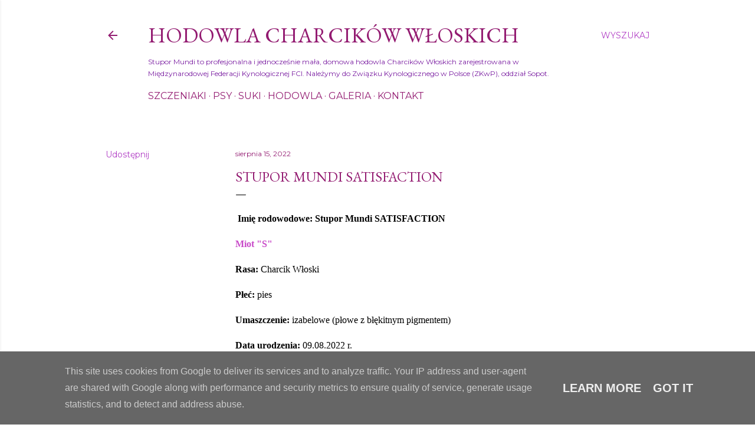

--- FILE ---
content_type: text/html; charset=UTF-8
request_url: https://www.stupormundi.pl/2022/08/stupor-mundi-satisfaction.html
body_size: 26748
content:
<!DOCTYPE html>
<html dir='ltr' lang='pl'>
<head>
<meta content='width=device-width, initial-scale=1' name='viewport'/>
<title>Stupor Mundi SATISFACTION</title>
<meta content='text/html; charset=UTF-8' http-equiv='Content-Type'/>
<!-- Chrome, Firefox OS and Opera -->
<meta content='#FFFFFF' name='theme-color'/>
<!-- Windows Phone -->
<meta content='#FFFFFF' name='msapplication-navbutton-color'/>
<meta content='blogger' name='generator'/>
<link href='https://www.stupormundi.pl/favicon.ico' rel='icon' type='image/x-icon'/>
<link href='https://www.stupormundi.pl/2022/08/stupor-mundi-satisfaction.html' rel='canonical'/>
<link rel="alternate" type="application/atom+xml" title="Hodowla Charcików Włoskich - Atom" href="https://www.stupormundi.pl/feeds/posts/default" />
<link rel="alternate" type="application/rss+xml" title="Hodowla Charcików Włoskich - RSS" href="https://www.stupormundi.pl/feeds/posts/default?alt=rss" />
<link rel="service.post" type="application/atom+xml" title="Hodowla Charcików Włoskich - Atom" href="https://www.blogger.com/feeds/3167568796774196111/posts/default" />

<link rel="alternate" type="application/atom+xml" title="Hodowla Charcików Włoskich - Atom" href="https://www.stupormundi.pl/feeds/9020611976863647677/comments/default" />
<!--Can't find substitution for tag [blog.ieCssRetrofitLinks]-->
<link href='https://blogger.googleusercontent.com/img/b/R29vZ2xl/AVvXsEh2vgY0jzDMrUloRDSwRKacdPSd2l2lnNeWhKRWTdC3f1tI1NMGU_mk1xyKm7rX5q93Th2XXQFoCkhzbMSNVGqiWyCSaFSJd94TSo5gyk7L3NyBQ1okoAdqhQPFHRDXFGP5tSej9qG4G5ZodVhgpnmoKZKX0w6VP4P3wMcaLuqd_dUvDfopp_1OQ2a6cQ/w640-h426/IMG_8218.JPG' rel='image_src'/>
<meta content='charcik wloski szczeniaki na sprzedaz' name='description'/>
<meta content='https://www.stupormundi.pl/2022/08/stupor-mundi-satisfaction.html' property='og:url'/>
<meta content='Stupor Mundi SATISFACTION' property='og:title'/>
<meta content='charcik wloski szczeniaki na sprzedaz' property='og:description'/>
<meta content='https://blogger.googleusercontent.com/img/b/R29vZ2xl/AVvXsEh2vgY0jzDMrUloRDSwRKacdPSd2l2lnNeWhKRWTdC3f1tI1NMGU_mk1xyKm7rX5q93Th2XXQFoCkhzbMSNVGqiWyCSaFSJd94TSo5gyk7L3NyBQ1okoAdqhQPFHRDXFGP5tSej9qG4G5ZodVhgpnmoKZKX0w6VP4P3wMcaLuqd_dUvDfopp_1OQ2a6cQ/w1200-h630-p-k-no-nu/IMG_8218.JPG' property='og:image'/>
<style type='text/css'>@font-face{font-family:'EB Garamond';font-style:normal;font-weight:400;font-display:swap;src:url(//fonts.gstatic.com/s/ebgaramond/v32/SlGDmQSNjdsmc35JDF1K5E55YMjF_7DPuGi-6_RkCY9_WamXgHlIbvw.woff2)format('woff2');unicode-range:U+0460-052F,U+1C80-1C8A,U+20B4,U+2DE0-2DFF,U+A640-A69F,U+FE2E-FE2F;}@font-face{font-family:'EB Garamond';font-style:normal;font-weight:400;font-display:swap;src:url(//fonts.gstatic.com/s/ebgaramond/v32/SlGDmQSNjdsmc35JDF1K5E55YMjF_7DPuGi-6_RkAI9_WamXgHlIbvw.woff2)format('woff2');unicode-range:U+0301,U+0400-045F,U+0490-0491,U+04B0-04B1,U+2116;}@font-face{font-family:'EB Garamond';font-style:normal;font-weight:400;font-display:swap;src:url(//fonts.gstatic.com/s/ebgaramond/v32/SlGDmQSNjdsmc35JDF1K5E55YMjF_7DPuGi-6_RkCI9_WamXgHlIbvw.woff2)format('woff2');unicode-range:U+1F00-1FFF;}@font-face{font-family:'EB Garamond';font-style:normal;font-weight:400;font-display:swap;src:url(//fonts.gstatic.com/s/ebgaramond/v32/SlGDmQSNjdsmc35JDF1K5E55YMjF_7DPuGi-6_RkB49_WamXgHlIbvw.woff2)format('woff2');unicode-range:U+0370-0377,U+037A-037F,U+0384-038A,U+038C,U+038E-03A1,U+03A3-03FF;}@font-face{font-family:'EB Garamond';font-style:normal;font-weight:400;font-display:swap;src:url(//fonts.gstatic.com/s/ebgaramond/v32/SlGDmQSNjdsmc35JDF1K5E55YMjF_7DPuGi-6_RkC49_WamXgHlIbvw.woff2)format('woff2');unicode-range:U+0102-0103,U+0110-0111,U+0128-0129,U+0168-0169,U+01A0-01A1,U+01AF-01B0,U+0300-0301,U+0303-0304,U+0308-0309,U+0323,U+0329,U+1EA0-1EF9,U+20AB;}@font-face{font-family:'EB Garamond';font-style:normal;font-weight:400;font-display:swap;src:url(//fonts.gstatic.com/s/ebgaramond/v32/SlGDmQSNjdsmc35JDF1K5E55YMjF_7DPuGi-6_RkCo9_WamXgHlIbvw.woff2)format('woff2');unicode-range:U+0100-02BA,U+02BD-02C5,U+02C7-02CC,U+02CE-02D7,U+02DD-02FF,U+0304,U+0308,U+0329,U+1D00-1DBF,U+1E00-1E9F,U+1EF2-1EFF,U+2020,U+20A0-20AB,U+20AD-20C0,U+2113,U+2C60-2C7F,U+A720-A7FF;}@font-face{font-family:'EB Garamond';font-style:normal;font-weight:400;font-display:swap;src:url(//fonts.gstatic.com/s/ebgaramond/v32/SlGDmQSNjdsmc35JDF1K5E55YMjF_7DPuGi-6_RkBI9_WamXgHlI.woff2)format('woff2');unicode-range:U+0000-00FF,U+0131,U+0152-0153,U+02BB-02BC,U+02C6,U+02DA,U+02DC,U+0304,U+0308,U+0329,U+2000-206F,U+20AC,U+2122,U+2191,U+2193,U+2212,U+2215,U+FEFF,U+FFFD;}@font-face{font-family:'Lora';font-style:normal;font-weight:400;font-display:swap;src:url(//fonts.gstatic.com/s/lora/v37/0QI6MX1D_JOuGQbT0gvTJPa787weuxJMkq18ndeYxZ2JTg.woff2)format('woff2');unicode-range:U+0460-052F,U+1C80-1C8A,U+20B4,U+2DE0-2DFF,U+A640-A69F,U+FE2E-FE2F;}@font-face{font-family:'Lora';font-style:normal;font-weight:400;font-display:swap;src:url(//fonts.gstatic.com/s/lora/v37/0QI6MX1D_JOuGQbT0gvTJPa787weuxJFkq18ndeYxZ2JTg.woff2)format('woff2');unicode-range:U+0301,U+0400-045F,U+0490-0491,U+04B0-04B1,U+2116;}@font-face{font-family:'Lora';font-style:normal;font-weight:400;font-display:swap;src:url(//fonts.gstatic.com/s/lora/v37/0QI6MX1D_JOuGQbT0gvTJPa787weuxI9kq18ndeYxZ2JTg.woff2)format('woff2');unicode-range:U+0302-0303,U+0305,U+0307-0308,U+0310,U+0312,U+0315,U+031A,U+0326-0327,U+032C,U+032F-0330,U+0332-0333,U+0338,U+033A,U+0346,U+034D,U+0391-03A1,U+03A3-03A9,U+03B1-03C9,U+03D1,U+03D5-03D6,U+03F0-03F1,U+03F4-03F5,U+2016-2017,U+2034-2038,U+203C,U+2040,U+2043,U+2047,U+2050,U+2057,U+205F,U+2070-2071,U+2074-208E,U+2090-209C,U+20D0-20DC,U+20E1,U+20E5-20EF,U+2100-2112,U+2114-2115,U+2117-2121,U+2123-214F,U+2190,U+2192,U+2194-21AE,U+21B0-21E5,U+21F1-21F2,U+21F4-2211,U+2213-2214,U+2216-22FF,U+2308-230B,U+2310,U+2319,U+231C-2321,U+2336-237A,U+237C,U+2395,U+239B-23B7,U+23D0,U+23DC-23E1,U+2474-2475,U+25AF,U+25B3,U+25B7,U+25BD,U+25C1,U+25CA,U+25CC,U+25FB,U+266D-266F,U+27C0-27FF,U+2900-2AFF,U+2B0E-2B11,U+2B30-2B4C,U+2BFE,U+3030,U+FF5B,U+FF5D,U+1D400-1D7FF,U+1EE00-1EEFF;}@font-face{font-family:'Lora';font-style:normal;font-weight:400;font-display:swap;src:url(//fonts.gstatic.com/s/lora/v37/0QI6MX1D_JOuGQbT0gvTJPa787weuxIvkq18ndeYxZ2JTg.woff2)format('woff2');unicode-range:U+0001-000C,U+000E-001F,U+007F-009F,U+20DD-20E0,U+20E2-20E4,U+2150-218F,U+2190,U+2192,U+2194-2199,U+21AF,U+21E6-21F0,U+21F3,U+2218-2219,U+2299,U+22C4-22C6,U+2300-243F,U+2440-244A,U+2460-24FF,U+25A0-27BF,U+2800-28FF,U+2921-2922,U+2981,U+29BF,U+29EB,U+2B00-2BFF,U+4DC0-4DFF,U+FFF9-FFFB,U+10140-1018E,U+10190-1019C,U+101A0,U+101D0-101FD,U+102E0-102FB,U+10E60-10E7E,U+1D2C0-1D2D3,U+1D2E0-1D37F,U+1F000-1F0FF,U+1F100-1F1AD,U+1F1E6-1F1FF,U+1F30D-1F30F,U+1F315,U+1F31C,U+1F31E,U+1F320-1F32C,U+1F336,U+1F378,U+1F37D,U+1F382,U+1F393-1F39F,U+1F3A7-1F3A8,U+1F3AC-1F3AF,U+1F3C2,U+1F3C4-1F3C6,U+1F3CA-1F3CE,U+1F3D4-1F3E0,U+1F3ED,U+1F3F1-1F3F3,U+1F3F5-1F3F7,U+1F408,U+1F415,U+1F41F,U+1F426,U+1F43F,U+1F441-1F442,U+1F444,U+1F446-1F449,U+1F44C-1F44E,U+1F453,U+1F46A,U+1F47D,U+1F4A3,U+1F4B0,U+1F4B3,U+1F4B9,U+1F4BB,U+1F4BF,U+1F4C8-1F4CB,U+1F4D6,U+1F4DA,U+1F4DF,U+1F4E3-1F4E6,U+1F4EA-1F4ED,U+1F4F7,U+1F4F9-1F4FB,U+1F4FD-1F4FE,U+1F503,U+1F507-1F50B,U+1F50D,U+1F512-1F513,U+1F53E-1F54A,U+1F54F-1F5FA,U+1F610,U+1F650-1F67F,U+1F687,U+1F68D,U+1F691,U+1F694,U+1F698,U+1F6AD,U+1F6B2,U+1F6B9-1F6BA,U+1F6BC,U+1F6C6-1F6CF,U+1F6D3-1F6D7,U+1F6E0-1F6EA,U+1F6F0-1F6F3,U+1F6F7-1F6FC,U+1F700-1F7FF,U+1F800-1F80B,U+1F810-1F847,U+1F850-1F859,U+1F860-1F887,U+1F890-1F8AD,U+1F8B0-1F8BB,U+1F8C0-1F8C1,U+1F900-1F90B,U+1F93B,U+1F946,U+1F984,U+1F996,U+1F9E9,U+1FA00-1FA6F,U+1FA70-1FA7C,U+1FA80-1FA89,U+1FA8F-1FAC6,U+1FACE-1FADC,U+1FADF-1FAE9,U+1FAF0-1FAF8,U+1FB00-1FBFF;}@font-face{font-family:'Lora';font-style:normal;font-weight:400;font-display:swap;src:url(//fonts.gstatic.com/s/lora/v37/0QI6MX1D_JOuGQbT0gvTJPa787weuxJOkq18ndeYxZ2JTg.woff2)format('woff2');unicode-range:U+0102-0103,U+0110-0111,U+0128-0129,U+0168-0169,U+01A0-01A1,U+01AF-01B0,U+0300-0301,U+0303-0304,U+0308-0309,U+0323,U+0329,U+1EA0-1EF9,U+20AB;}@font-face{font-family:'Lora';font-style:normal;font-weight:400;font-display:swap;src:url(//fonts.gstatic.com/s/lora/v37/0QI6MX1D_JOuGQbT0gvTJPa787weuxJPkq18ndeYxZ2JTg.woff2)format('woff2');unicode-range:U+0100-02BA,U+02BD-02C5,U+02C7-02CC,U+02CE-02D7,U+02DD-02FF,U+0304,U+0308,U+0329,U+1D00-1DBF,U+1E00-1E9F,U+1EF2-1EFF,U+2020,U+20A0-20AB,U+20AD-20C0,U+2113,U+2C60-2C7F,U+A720-A7FF;}@font-face{font-family:'Lora';font-style:normal;font-weight:400;font-display:swap;src:url(//fonts.gstatic.com/s/lora/v37/0QI6MX1D_JOuGQbT0gvTJPa787weuxJBkq18ndeYxZ0.woff2)format('woff2');unicode-range:U+0000-00FF,U+0131,U+0152-0153,U+02BB-02BC,U+02C6,U+02DA,U+02DC,U+0304,U+0308,U+0329,U+2000-206F,U+20AC,U+2122,U+2191,U+2193,U+2212,U+2215,U+FEFF,U+FFFD;}@font-face{font-family:'Montserrat';font-style:normal;font-weight:400;font-display:swap;src:url(//fonts.gstatic.com/s/montserrat/v31/JTUSjIg1_i6t8kCHKm459WRhyyTh89ZNpQ.woff2)format('woff2');unicode-range:U+0460-052F,U+1C80-1C8A,U+20B4,U+2DE0-2DFF,U+A640-A69F,U+FE2E-FE2F;}@font-face{font-family:'Montserrat';font-style:normal;font-weight:400;font-display:swap;src:url(//fonts.gstatic.com/s/montserrat/v31/JTUSjIg1_i6t8kCHKm459W1hyyTh89ZNpQ.woff2)format('woff2');unicode-range:U+0301,U+0400-045F,U+0490-0491,U+04B0-04B1,U+2116;}@font-face{font-family:'Montserrat';font-style:normal;font-weight:400;font-display:swap;src:url(//fonts.gstatic.com/s/montserrat/v31/JTUSjIg1_i6t8kCHKm459WZhyyTh89ZNpQ.woff2)format('woff2');unicode-range:U+0102-0103,U+0110-0111,U+0128-0129,U+0168-0169,U+01A0-01A1,U+01AF-01B0,U+0300-0301,U+0303-0304,U+0308-0309,U+0323,U+0329,U+1EA0-1EF9,U+20AB;}@font-face{font-family:'Montserrat';font-style:normal;font-weight:400;font-display:swap;src:url(//fonts.gstatic.com/s/montserrat/v31/JTUSjIg1_i6t8kCHKm459WdhyyTh89ZNpQ.woff2)format('woff2');unicode-range:U+0100-02BA,U+02BD-02C5,U+02C7-02CC,U+02CE-02D7,U+02DD-02FF,U+0304,U+0308,U+0329,U+1D00-1DBF,U+1E00-1E9F,U+1EF2-1EFF,U+2020,U+20A0-20AB,U+20AD-20C0,U+2113,U+2C60-2C7F,U+A720-A7FF;}@font-face{font-family:'Montserrat';font-style:normal;font-weight:400;font-display:swap;src:url(//fonts.gstatic.com/s/montserrat/v31/JTUSjIg1_i6t8kCHKm459WlhyyTh89Y.woff2)format('woff2');unicode-range:U+0000-00FF,U+0131,U+0152-0153,U+02BB-02BC,U+02C6,U+02DA,U+02DC,U+0304,U+0308,U+0329,U+2000-206F,U+20AC,U+2122,U+2191,U+2193,U+2212,U+2215,U+FEFF,U+FFFD;}@font-face{font-family:'Montserrat';font-style:normal;font-weight:700;font-display:swap;src:url(//fonts.gstatic.com/s/montserrat/v31/JTUSjIg1_i6t8kCHKm459WRhyyTh89ZNpQ.woff2)format('woff2');unicode-range:U+0460-052F,U+1C80-1C8A,U+20B4,U+2DE0-2DFF,U+A640-A69F,U+FE2E-FE2F;}@font-face{font-family:'Montserrat';font-style:normal;font-weight:700;font-display:swap;src:url(//fonts.gstatic.com/s/montserrat/v31/JTUSjIg1_i6t8kCHKm459W1hyyTh89ZNpQ.woff2)format('woff2');unicode-range:U+0301,U+0400-045F,U+0490-0491,U+04B0-04B1,U+2116;}@font-face{font-family:'Montserrat';font-style:normal;font-weight:700;font-display:swap;src:url(//fonts.gstatic.com/s/montserrat/v31/JTUSjIg1_i6t8kCHKm459WZhyyTh89ZNpQ.woff2)format('woff2');unicode-range:U+0102-0103,U+0110-0111,U+0128-0129,U+0168-0169,U+01A0-01A1,U+01AF-01B0,U+0300-0301,U+0303-0304,U+0308-0309,U+0323,U+0329,U+1EA0-1EF9,U+20AB;}@font-face{font-family:'Montserrat';font-style:normal;font-weight:700;font-display:swap;src:url(//fonts.gstatic.com/s/montserrat/v31/JTUSjIg1_i6t8kCHKm459WdhyyTh89ZNpQ.woff2)format('woff2');unicode-range:U+0100-02BA,U+02BD-02C5,U+02C7-02CC,U+02CE-02D7,U+02DD-02FF,U+0304,U+0308,U+0329,U+1D00-1DBF,U+1E00-1E9F,U+1EF2-1EFF,U+2020,U+20A0-20AB,U+20AD-20C0,U+2113,U+2C60-2C7F,U+A720-A7FF;}@font-face{font-family:'Montserrat';font-style:normal;font-weight:700;font-display:swap;src:url(//fonts.gstatic.com/s/montserrat/v31/JTUSjIg1_i6t8kCHKm459WlhyyTh89Y.woff2)format('woff2');unicode-range:U+0000-00FF,U+0131,U+0152-0153,U+02BB-02BC,U+02C6,U+02DA,U+02DC,U+0304,U+0308,U+0329,U+2000-206F,U+20AC,U+2122,U+2191,U+2193,U+2212,U+2215,U+FEFF,U+FFFD;}</style>
<style id='page-skin-1' type='text/css'><!--
/*! normalize.css v3.0.1 | MIT License | git.io/normalize */html{font-family:sans-serif;-ms-text-size-adjust:100%;-webkit-text-size-adjust:100%}body{margin:0}article,aside,details,figcaption,figure,footer,header,hgroup,main,nav,section,summary{display:block}audio,canvas,progress,video{display:inline-block;vertical-align:baseline}audio:not([controls]){display:none;height:0}[hidden],template{display:none}a{background:transparent}a:active,a:hover{outline:0}abbr[title]{border-bottom:1px dotted}b,strong{font-weight:bold}dfn{font-style:italic}h1{font-size:2em;margin:.67em 0}mark{background:#ff0;color:#000}small{font-size:80%}sub,sup{font-size:75%;line-height:0;position:relative;vertical-align:baseline}sup{top:-0.5em}sub{bottom:-0.25em}img{border:0}svg:not(:root){overflow:hidden}figure{margin:1em 40px}hr{-moz-box-sizing:content-box;box-sizing:content-box;height:0}pre{overflow:auto}code,kbd,pre,samp{font-family:monospace,monospace;font-size:1em}button,input,optgroup,select,textarea{color:inherit;font:inherit;margin:0}button{overflow:visible}button,select{text-transform:none}button,html input[type="button"],input[type="reset"],input[type="submit"]{-webkit-appearance:button;cursor:pointer}button[disabled],html input[disabled]{cursor:default}button::-moz-focus-inner,input::-moz-focus-inner{border:0;padding:0}input{line-height:normal}input[type="checkbox"],input[type="radio"]{box-sizing:border-box;padding:0}input[type="number"]::-webkit-inner-spin-button,input[type="number"]::-webkit-outer-spin-button{height:auto}input[type="search"]{-webkit-appearance:textfield;-moz-box-sizing:content-box;-webkit-box-sizing:content-box;box-sizing:content-box}input[type="search"]::-webkit-search-cancel-button,input[type="search"]::-webkit-search-decoration{-webkit-appearance:none}fieldset{border:1px solid #c0c0c0;margin:0 2px;padding:.35em .625em .75em}legend{border:0;padding:0}textarea{overflow:auto}optgroup{font-weight:bold}table{border-collapse:collapse;border-spacing:0}td,th{padding:0}
/*!************************************************
* Blogger Template Style
* Name: Soho
**************************************************/
body{
overflow-wrap:break-word;
word-break:break-word;
word-wrap:break-word
}
.hidden{
display:none
}
.invisible{
visibility:hidden
}
.container::after,.float-container::after{
clear:both;
content:"";
display:table
}
.clearboth{
clear:both
}
#comments .comment .comment-actions,.subscribe-popup .FollowByEmail .follow-by-email-submit{
background:0 0;
border:0;
box-shadow:none;
color:#c848c8;
cursor:pointer;
font-size:14px;
font-weight:700;
outline:0;
text-decoration:none;
text-transform:uppercase;
width:auto
}
.dim-overlay{
background-color:rgba(0,0,0,.54);
height:100vh;
left:0;
position:fixed;
top:0;
width:100%
}
#sharing-dim-overlay{
background-color:transparent
}
input::-ms-clear{
display:none
}
.blogger-logo,.svg-icon-24.blogger-logo{
fill:#ff9800;
opacity:1
}
.loading-spinner-large{
-webkit-animation:mspin-rotate 1.568s infinite linear;
animation:mspin-rotate 1.568s infinite linear;
height:48px;
overflow:hidden;
position:absolute;
width:48px;
z-index:200
}
.loading-spinner-large>div{
-webkit-animation:mspin-revrot 5332ms infinite steps(4);
animation:mspin-revrot 5332ms infinite steps(4)
}
.loading-spinner-large>div>div{
-webkit-animation:mspin-singlecolor-large-film 1333ms infinite steps(81);
animation:mspin-singlecolor-large-film 1333ms infinite steps(81);
background-size:100%;
height:48px;
width:3888px
}
.mspin-black-large>div>div,.mspin-grey_54-large>div>div{
background-image:url(https://www.blogblog.com/indie/mspin_black_large.svg)
}
.mspin-white-large>div>div{
background-image:url(https://www.blogblog.com/indie/mspin_white_large.svg)
}
.mspin-grey_54-large{
opacity:.54
}
@-webkit-keyframes mspin-singlecolor-large-film{
from{
-webkit-transform:translateX(0);
transform:translateX(0)
}
to{
-webkit-transform:translateX(-3888px);
transform:translateX(-3888px)
}
}
@keyframes mspin-singlecolor-large-film{
from{
-webkit-transform:translateX(0);
transform:translateX(0)
}
to{
-webkit-transform:translateX(-3888px);
transform:translateX(-3888px)
}
}
@-webkit-keyframes mspin-rotate{
from{
-webkit-transform:rotate(0);
transform:rotate(0)
}
to{
-webkit-transform:rotate(360deg);
transform:rotate(360deg)
}
}
@keyframes mspin-rotate{
from{
-webkit-transform:rotate(0);
transform:rotate(0)
}
to{
-webkit-transform:rotate(360deg);
transform:rotate(360deg)
}
}
@-webkit-keyframes mspin-revrot{
from{
-webkit-transform:rotate(0);
transform:rotate(0)
}
to{
-webkit-transform:rotate(-360deg);
transform:rotate(-360deg)
}
}
@keyframes mspin-revrot{
from{
-webkit-transform:rotate(0);
transform:rotate(0)
}
to{
-webkit-transform:rotate(-360deg);
transform:rotate(-360deg)
}
}
.skip-navigation{
background-color:#fff;
box-sizing:border-box;
color:#000;
display:block;
height:0;
left:0;
line-height:50px;
overflow:hidden;
padding-top:0;
position:fixed;
text-align:center;
top:0;
-webkit-transition:box-shadow .3s,height .3s,padding-top .3s;
transition:box-shadow .3s,height .3s,padding-top .3s;
width:100%;
z-index:900
}
.skip-navigation:focus{
box-shadow:0 4px 5px 0 rgba(0,0,0,.14),0 1px 10px 0 rgba(0,0,0,.12),0 2px 4px -1px rgba(0,0,0,.2);
height:50px
}
#main{
outline:0
}
.main-heading{
position:absolute;
clip:rect(1px,1px,1px,1px);
padding:0;
border:0;
height:1px;
width:1px;
overflow:hidden
}
.Attribution{
margin-top:1em;
text-align:center
}
.Attribution .blogger img,.Attribution .blogger svg{
vertical-align:bottom
}
.Attribution .blogger img{
margin-right:.5em
}
.Attribution div{
line-height:24px;
margin-top:.5em
}
.Attribution .copyright,.Attribution .image-attribution{
font-size:.7em;
margin-top:1.5em
}
.BLOG_mobile_video_class{
display:none
}
.bg-photo{
background-attachment:scroll!important
}
body .CSS_LIGHTBOX{
z-index:900
}
.extendable .show-less,.extendable .show-more{
border-color:#c848c8;
color:#c848c8;
margin-top:8px
}
.extendable .show-less.hidden,.extendable .show-more.hidden{
display:none
}
.inline-ad{
display:none;
max-width:100%;
overflow:hidden
}
.adsbygoogle{
display:block
}
#cookieChoiceInfo{
bottom:0;
top:auto
}
iframe.b-hbp-video{
border:0
}
.post-body img{
max-width:100%
}
.post-body iframe{
max-width:100%
}
.post-body a[imageanchor="1"]{
display:inline-block
}
.byline{
margin-right:1em
}
.byline:last-child{
margin-right:0
}
.link-copied-dialog{
max-width:520px;
outline:0
}
.link-copied-dialog .modal-dialog-buttons{
margin-top:8px
}
.link-copied-dialog .goog-buttonset-default{
background:0 0;
border:0
}
.link-copied-dialog .goog-buttonset-default:focus{
outline:0
}
.paging-control-container{
margin-bottom:16px
}
.paging-control-container .paging-control{
display:inline-block
}
.paging-control-container .comment-range-text::after,.paging-control-container .paging-control{
color:#c848c8
}
.paging-control-container .comment-range-text,.paging-control-container .paging-control{
margin-right:8px
}
.paging-control-container .comment-range-text::after,.paging-control-container .paging-control::after{
content:"\b7";
cursor:default;
padding-left:8px;
pointer-events:none
}
.paging-control-container .comment-range-text:last-child::after,.paging-control-container .paging-control:last-child::after{
content:none
}
.byline.reactions iframe{
height:20px
}
.b-notification{
color:#000;
background-color:#fff;
border-bottom:solid 1px #000;
box-sizing:border-box;
padding:16px 32px;
text-align:center
}
.b-notification.visible{
-webkit-transition:margin-top .3s cubic-bezier(.4,0,.2,1);
transition:margin-top .3s cubic-bezier(.4,0,.2,1)
}
.b-notification.invisible{
position:absolute
}
.b-notification-close{
position:absolute;
right:8px;
top:8px
}
.no-posts-message{
line-height:40px;
text-align:center
}
@media screen and (max-width:1162px){
body.item-view .post-body a[imageanchor="1"][style*="float: left;"],body.item-view .post-body a[imageanchor="1"][style*="float: right;"]{
float:none!important;
clear:none!important
}
body.item-view .post-body a[imageanchor="1"] img{
display:block;
height:auto;
margin:0 auto
}
body.item-view .post-body>.separator:first-child>a[imageanchor="1"]:first-child{
margin-top:20px
}
.post-body a[imageanchor]{
display:block
}
body.item-view .post-body a[imageanchor="1"]{
margin-left:0!important;
margin-right:0!important
}
body.item-view .post-body a[imageanchor="1"]+a[imageanchor="1"]{
margin-top:16px
}
}
.item-control{
display:none
}
#comments{
border-top:1px dashed rgba(0,0,0,.54);
margin-top:20px;
padding:20px
}
#comments .comment-thread ol{
margin:0;
padding-left:0;
padding-left:0
}
#comments .comment .comment-replybox-single,#comments .comment-thread .comment-replies{
margin-left:60px
}
#comments .comment-thread .thread-count{
display:none
}
#comments .comment{
list-style-type:none;
padding:0 0 30px;
position:relative
}
#comments .comment .comment{
padding-bottom:8px
}
.comment .avatar-image-container{
position:absolute
}
.comment .avatar-image-container img{
border-radius:50%
}
.avatar-image-container svg,.comment .avatar-image-container .avatar-icon{
border-radius:50%;
border:solid 1px #000000;
box-sizing:border-box;
fill:#000000;
height:35px;
margin:0;
padding:7px;
width:35px
}
.comment .comment-block{
margin-top:10px;
margin-left:60px;
padding-bottom:0
}
#comments .comment-author-header-wrapper{
margin-left:40px
}
#comments .comment .thread-expanded .comment-block{
padding-bottom:20px
}
#comments .comment .comment-header .user,#comments .comment .comment-header .user a{
color:#000000;
font-style:normal;
font-weight:700
}
#comments .comment .comment-actions{
bottom:0;
margin-bottom:15px;
position:absolute
}
#comments .comment .comment-actions>*{
margin-right:8px
}
#comments .comment .comment-header .datetime{
bottom:0;
color:rgba(106,106,106,0.537);
display:inline-block;
font-size:13px;
font-style:italic;
margin-left:8px
}
#comments .comment .comment-footer .comment-timestamp a,#comments .comment .comment-header .datetime a{
color:rgba(106,106,106,0.537)
}
#comments .comment .comment-content,.comment .comment-body{
margin-top:12px;
word-break:break-word
}
.comment-body{
margin-bottom:12px
}
#comments.embed[data-num-comments="0"]{
border:0;
margin-top:0;
padding-top:0
}
#comments.embed[data-num-comments="0"] #comment-post-message,#comments.embed[data-num-comments="0"] div.comment-form>p,#comments.embed[data-num-comments="0"] p.comment-footer{
display:none
}
#comment-editor-src{
display:none
}
.comments .comments-content .loadmore.loaded{
max-height:0;
opacity:0;
overflow:hidden
}
.extendable .remaining-items{
height:0;
overflow:hidden;
-webkit-transition:height .3s cubic-bezier(.4,0,.2,1);
transition:height .3s cubic-bezier(.4,0,.2,1)
}
.extendable .remaining-items.expanded{
height:auto
}
.svg-icon-24,.svg-icon-24-button{
cursor:pointer;
height:24px;
width:24px;
min-width:24px
}
.touch-icon{
margin:-12px;
padding:12px
}
.touch-icon:active,.touch-icon:focus{
background-color:rgba(153,153,153,.4);
border-radius:50%
}
svg:not(:root).touch-icon{
overflow:visible
}
html[dir=rtl] .rtl-reversible-icon{
-webkit-transform:scaleX(-1);
-ms-transform:scaleX(-1);
transform:scaleX(-1)
}
.svg-icon-24-button,.touch-icon-button{
background:0 0;
border:0;
margin:0;
outline:0;
padding:0
}
.touch-icon-button .touch-icon:active,.touch-icon-button .touch-icon:focus{
background-color:transparent
}
.touch-icon-button:active .touch-icon,.touch-icon-button:focus .touch-icon{
background-color:rgba(153,153,153,.4);
border-radius:50%
}
.Profile .default-avatar-wrapper .avatar-icon{
border-radius:50%;
border:solid 1px #000000;
box-sizing:border-box;
fill:#000000;
margin:0
}
.Profile .individual .default-avatar-wrapper .avatar-icon{
padding:25px
}
.Profile .individual .avatar-icon,.Profile .individual .profile-img{
height:120px;
width:120px
}
.Profile .team .default-avatar-wrapper .avatar-icon{
padding:8px
}
.Profile .team .avatar-icon,.Profile .team .default-avatar-wrapper,.Profile .team .profile-img{
height:40px;
width:40px
}
.snippet-container{
margin:0;
position:relative;
overflow:hidden
}
.snippet-fade{
bottom:0;
box-sizing:border-box;
position:absolute;
width:96px
}
.snippet-fade{
right:0
}
.snippet-fade:after{
content:"\2026"
}
.snippet-fade:after{
float:right
}
.centered-top-container.sticky{
left:0;
position:fixed;
right:0;
top:0;
width:auto;
z-index:50;
-webkit-transition-property:opacity,-webkit-transform;
transition-property:opacity,-webkit-transform;
transition-property:transform,opacity;
transition-property:transform,opacity,-webkit-transform;
-webkit-transition-duration:.2s;
transition-duration:.2s;
-webkit-transition-timing-function:cubic-bezier(.4,0,.2,1);
transition-timing-function:cubic-bezier(.4,0,.2,1)
}
.centered-top-placeholder{
display:none
}
.collapsed-header .centered-top-placeholder{
display:block
}
.centered-top-container .Header .replaced h1,.centered-top-placeholder .Header .replaced h1{
display:none
}
.centered-top-container.sticky .Header .replaced h1{
display:block
}
.centered-top-container.sticky .Header .header-widget{
background:0 0
}
.centered-top-container.sticky .Header .header-image-wrapper{
display:none
}
.centered-top-container img,.centered-top-placeholder img{
max-width:100%
}
.collapsible{
-webkit-transition:height .3s cubic-bezier(.4,0,.2,1);
transition:height .3s cubic-bezier(.4,0,.2,1)
}
.collapsible,.collapsible>summary{
display:block;
overflow:hidden
}
.collapsible>:not(summary){
display:none
}
.collapsible[open]>:not(summary){
display:block
}
.collapsible:focus,.collapsible>summary:focus{
outline:0
}
.collapsible>summary{
cursor:pointer;
display:block;
padding:0
}
.collapsible:focus>summary,.collapsible>summary:focus{
background-color:transparent
}
.collapsible>summary::-webkit-details-marker{
display:none
}
.collapsible-title{
-webkit-box-align:center;
-webkit-align-items:center;
-ms-flex-align:center;
align-items:center;
display:-webkit-box;
display:-webkit-flex;
display:-ms-flexbox;
display:flex
}
.collapsible-title .title{
-webkit-box-flex:1;
-webkit-flex:1 1 auto;
-ms-flex:1 1 auto;
flex:1 1 auto;
-webkit-box-ordinal-group:1;
-webkit-order:0;
-ms-flex-order:0;
order:0;
overflow:hidden;
text-overflow:ellipsis;
white-space:nowrap
}
.collapsible-title .chevron-down,.collapsible[open] .collapsible-title .chevron-up{
display:block
}
.collapsible-title .chevron-up,.collapsible[open] .collapsible-title .chevron-down{
display:none
}
.flat-button{
cursor:pointer;
display:inline-block;
font-weight:700;
text-transform:uppercase;
border-radius:2px;
padding:8px;
margin:-8px
}
.flat-icon-button{
background:0 0;
border:0;
margin:0;
outline:0;
padding:0;
margin:-12px;
padding:12px;
cursor:pointer;
box-sizing:content-box;
display:inline-block;
line-height:0
}
.flat-icon-button,.flat-icon-button .splash-wrapper{
border-radius:50%
}
.flat-icon-button .splash.animate{
-webkit-animation-duration:.3s;
animation-duration:.3s
}
.overflowable-container{
max-height:32px;
overflow:hidden;
position:relative
}
.overflow-button{
cursor:pointer
}
#overflowable-dim-overlay{
background:0 0
}
.overflow-popup{
box-shadow:0 2px 2px 0 rgba(0,0,0,.14),0 3px 1px -2px rgba(0,0,0,.2),0 1px 5px 0 rgba(0,0,0,.12);
background-color:#FFFFFF;
left:0;
max-width:calc(100% - 32px);
position:absolute;
top:0;
visibility:hidden;
z-index:101
}
.overflow-popup ul{
list-style:none
}
.overflow-popup .tabs li,.overflow-popup li{
display:block;
height:auto
}
.overflow-popup .tabs li{
padding-left:0;
padding-right:0
}
.overflow-button.hidden,.overflow-popup .tabs li.hidden,.overflow-popup li.hidden{
display:none
}
.search{
display:-webkit-box;
display:-webkit-flex;
display:-ms-flexbox;
display:flex;
line-height:24px;
width:24px
}
.search.focused{
width:100%
}
.search.focused .section{
width:100%
}
.search form{
z-index:101
}
.search h3{
display:none
}
.search form{
display:-webkit-box;
display:-webkit-flex;
display:-ms-flexbox;
display:flex;
-webkit-box-flex:1;
-webkit-flex:1 0 0;
-ms-flex:1 0 0px;
flex:1 0 0;
border-bottom:solid 1px transparent;
padding-bottom:8px
}
.search form>*{
display:none
}
.search.focused form>*{
display:block
}
.search .search-input label{
display:none
}
.centered-top-placeholder.cloned .search form{
z-index:30
}
.search.focused form{
border-color:#7B1FA2;
position:relative;
width:auto
}
.collapsed-header .centered-top-container .search.focused form{
border-bottom-color:transparent
}
.search-expand{
-webkit-box-flex:0;
-webkit-flex:0 0 auto;
-ms-flex:0 0 auto;
flex:0 0 auto
}
.search-expand-text{
display:none
}
.search-close{
display:inline;
vertical-align:middle
}
.search-input{
-webkit-box-flex:1;
-webkit-flex:1 0 1px;
-ms-flex:1 0 1px;
flex:1 0 1px
}
.search-input input{
background:0 0;
border:0;
box-sizing:border-box;
color:#7B1FA2;
display:inline-block;
outline:0;
width:calc(100% - 48px)
}
.search-input input.no-cursor{
color:transparent;
text-shadow:0 0 0 #7B1FA2
}
.collapsed-header .centered-top-container .search-action,.collapsed-header .centered-top-container .search-input input{
color:#7B1FA2
}
.collapsed-header .centered-top-container .search-input input.no-cursor{
color:transparent;
text-shadow:0 0 0 #7B1FA2
}
.collapsed-header .centered-top-container .search-input input.no-cursor:focus,.search-input input.no-cursor:focus{
outline:0
}
.search-focused>*{
visibility:hidden
}
.search-focused .search,.search-focused .search-icon{
visibility:visible
}
.search.focused .search-action{
display:block
}
.search.focused .search-action:disabled{
opacity:.3
}
.widget.Sharing .sharing-button{
display:none
}
.widget.Sharing .sharing-buttons li{
padding:0
}
.widget.Sharing .sharing-buttons li span{
display:none
}
.post-share-buttons{
position:relative
}
.centered-bottom .share-buttons .svg-icon-24,.share-buttons .svg-icon-24{
fill:#000000
}
.sharing-open.touch-icon-button:active .touch-icon,.sharing-open.touch-icon-button:focus .touch-icon{
background-color:transparent
}
.share-buttons{
background-color:#FFFFFF;
border-radius:2px;
box-shadow:0 2px 2px 0 rgba(0,0,0,.14),0 3px 1px -2px rgba(0,0,0,.2),0 1px 5px 0 rgba(0,0,0,.12);
color:#000000;
list-style:none;
margin:0;
padding:8px 0;
position:absolute;
top:-11px;
min-width:200px;
z-index:101
}
.share-buttons.hidden{
display:none
}
.sharing-button{
background:0 0;
border:0;
margin:0;
outline:0;
padding:0;
cursor:pointer
}
.share-buttons li{
margin:0;
height:48px
}
.share-buttons li:last-child{
margin-bottom:0
}
.share-buttons li .sharing-platform-button{
box-sizing:border-box;
cursor:pointer;
display:block;
height:100%;
margin-bottom:0;
padding:0 16px;
position:relative;
width:100%
}
.share-buttons li .sharing-platform-button:focus,.share-buttons li .sharing-platform-button:hover{
background-color:rgba(128,128,128,.1);
outline:0
}
.share-buttons li svg[class*=" sharing-"],.share-buttons li svg[class^=sharing-]{
position:absolute;
top:10px
}
.share-buttons li span.sharing-platform-button{
position:relative;
top:0
}
.share-buttons li .platform-sharing-text{
display:block;
font-size:16px;
line-height:48px;
white-space:nowrap
}
.share-buttons li .platform-sharing-text{
margin-left:56px
}
.sidebar-container{
background-color:#f7f7f7;
max-width:284px;
overflow-y:auto;
-webkit-transition-property:-webkit-transform;
transition-property:-webkit-transform;
transition-property:transform;
transition-property:transform,-webkit-transform;
-webkit-transition-duration:.3s;
transition-duration:.3s;
-webkit-transition-timing-function:cubic-bezier(0,0,.2,1);
transition-timing-function:cubic-bezier(0,0,.2,1);
width:284px;
z-index:101;
-webkit-overflow-scrolling:touch
}
.sidebar-container .navigation{
line-height:0;
padding:16px
}
.sidebar-container .sidebar-back{
cursor:pointer
}
.sidebar-container .widget{
background:0 0;
margin:0 16px;
padding:16px 0
}
.sidebar-container .widget .title{
color:rgba(106,106,106,0.537);
margin:0
}
.sidebar-container .widget ul{
list-style:none;
margin:0;
padding:0
}
.sidebar-container .widget ul ul{
margin-left:1em
}
.sidebar-container .widget li{
font-size:16px;
line-height:normal
}
.sidebar-container .widget+.widget{
border-top:1px dashed rgba(106,106,106,0.537)
}
.BlogArchive li{
margin:16px 0
}
.BlogArchive li:last-child{
margin-bottom:0
}
.Label li a{
display:inline-block
}
.BlogArchive .post-count,.Label .label-count{
float:right;
margin-left:.25em
}
.BlogArchive .post-count::before,.Label .label-count::before{
content:"("
}
.BlogArchive .post-count::after,.Label .label-count::after{
content:")"
}
.widget.Translate .skiptranslate>div{
display:block!important
}
.widget.Profile .profile-link{
display:-webkit-box;
display:-webkit-flex;
display:-ms-flexbox;
display:flex
}
.widget.Profile .team-member .default-avatar-wrapper,.widget.Profile .team-member .profile-img{
-webkit-box-flex:0;
-webkit-flex:0 0 auto;
-ms-flex:0 0 auto;
flex:0 0 auto;
margin-right:1em
}
.widget.Profile .individual .profile-link{
-webkit-box-orient:vertical;
-webkit-box-direction:normal;
-webkit-flex-direction:column;
-ms-flex-direction:column;
flex-direction:column
}
.widget.Profile .team .profile-link .profile-name{
-webkit-align-self:center;
-ms-flex-item-align:center;
align-self:center;
display:block;
-webkit-box-flex:1;
-webkit-flex:1 1 auto;
-ms-flex:1 1 auto;
flex:1 1 auto
}
.dim-overlay{
background-color:rgba(0,0,0,.54);
z-index:100
}
body.sidebar-visible{
overflow-y:hidden
}
@media screen and (max-width:1439px){
.sidebar-container{
bottom:0;
position:fixed;
top:0;
left:0;
right:auto
}
.sidebar-container.sidebar-invisible{
-webkit-transition-timing-function:cubic-bezier(.4,0,.6,1);
transition-timing-function:cubic-bezier(.4,0,.6,1)
}
html[dir=ltr] .sidebar-container.sidebar-invisible{
-webkit-transform:translateX(-284px);
-ms-transform:translateX(-284px);
transform:translateX(-284px)
}
html[dir=rtl] .sidebar-container.sidebar-invisible{
-webkit-transform:translateX(284px);
-ms-transform:translateX(284px);
transform:translateX(284px)
}
}
@media screen and (min-width:1440px){
.sidebar-container{
position:absolute;
top:0;
left:0;
right:auto
}
.sidebar-container .navigation{
display:none
}
}
.dialog{
box-shadow:0 2px 2px 0 rgba(0,0,0,.14),0 3px 1px -2px rgba(0,0,0,.2),0 1px 5px 0 rgba(0,0,0,.12);
background:#FFFFFF;
box-sizing:border-box;
color:#000000;
padding:30px;
position:fixed;
text-align:center;
width:calc(100% - 24px);
z-index:101
}
.dialog input[type=email],.dialog input[type=text]{
background-color:transparent;
border:0;
border-bottom:solid 1px rgba(0,0,0,.12);
color:#000000;
display:block;
font-family:EB Garamond, serif;
font-size:16px;
line-height:24px;
margin:auto;
padding-bottom:7px;
outline:0;
text-align:center;
width:100%
}
.dialog input[type=email]::-webkit-input-placeholder,.dialog input[type=text]::-webkit-input-placeholder{
color:#000000
}
.dialog input[type=email]::-moz-placeholder,.dialog input[type=text]::-moz-placeholder{
color:#000000
}
.dialog input[type=email]:-ms-input-placeholder,.dialog input[type=text]:-ms-input-placeholder{
color:#000000
}
.dialog input[type=email]::-ms-input-placeholder,.dialog input[type=text]::-ms-input-placeholder{
color:#000000
}
.dialog input[type=email]::placeholder,.dialog input[type=text]::placeholder{
color:#000000
}
.dialog input[type=email]:focus,.dialog input[type=text]:focus{
border-bottom:solid 2px #c848c8;
padding-bottom:6px
}
.dialog input.no-cursor{
color:transparent;
text-shadow:0 0 0 #000000
}
.dialog input.no-cursor:focus{
outline:0
}
.dialog input.no-cursor:focus{
outline:0
}
.dialog input[type=submit]{
font-family:EB Garamond, serif
}
.dialog .goog-buttonset-default{
color:#c848c8
}
.subscribe-popup{
max-width:364px
}
.subscribe-popup h3{
color:#93437c;
font-size:1.8em;
margin-top:0
}
.subscribe-popup .FollowByEmail h3{
display:none
}
.subscribe-popup .FollowByEmail .follow-by-email-submit{
color:#c848c8;
display:inline-block;
margin:0 auto;
margin-top:24px;
width:auto;
white-space:normal
}
.subscribe-popup .FollowByEmail .follow-by-email-submit:disabled{
cursor:default;
opacity:.3
}
@media (max-width:800px){
.blog-name div.widget.Subscribe{
margin-bottom:16px
}
body.item-view .blog-name div.widget.Subscribe{
margin:8px auto 16px auto;
width:100%
}
}
body#layout .bg-photo,body#layout .bg-photo-overlay{
display:none
}
body#layout .page_body{
padding:0;
position:relative;
top:0
}
body#layout .page{
display:inline-block;
left:inherit;
position:relative;
vertical-align:top;
width:540px
}
body#layout .centered{
max-width:954px
}
body#layout .navigation{
display:none
}
body#layout .sidebar-container{
display:inline-block;
width:40%
}
body#layout .hamburger-menu,body#layout .search{
display:none
}
body{
background-color:#FFFFFF;
color:#000000;
font:normal 400 20px EB Garamond, serif;
height:100%;
margin:0;
min-height:100vh
}
h1,h2,h3,h4,h5,h6{
font-weight:400
}
a{
color:#c848c8;
text-decoration:none
}
.dim-overlay{
z-index:100
}
body.sidebar-visible .page_body{
overflow-y:scroll
}
.widget .title{
color:#93437c;
font:normal 400 12px Montserrat, sans-serif
}
.extendable .show-less,.extendable .show-more{
color:#b13ec5;
font:normal 400 12px Montserrat, sans-serif;
margin:12px -8px 0 -8px;
text-transform:uppercase
}
.footer .widget,.main .widget{
margin:50px 0
}
.main .widget .title{
text-transform:uppercase
}
.inline-ad{
display:block;
margin-top:50px
}
.adsbygoogle{
text-align:center
}
.page_body{
display:-webkit-box;
display:-webkit-flex;
display:-ms-flexbox;
display:flex;
-webkit-box-orient:vertical;
-webkit-box-direction:normal;
-webkit-flex-direction:column;
-ms-flex-direction:column;
flex-direction:column;
min-height:100vh;
position:relative;
z-index:20
}
.page_body>*{
-webkit-box-flex:0;
-webkit-flex:0 0 auto;
-ms-flex:0 0 auto;
flex:0 0 auto
}
.page_body>#footer{
margin-top:auto
}
.centered-bottom,.centered-top{
margin:0 32px;
max-width:100%
}
.centered-top{
padding-bottom:12px;
padding-top:12px
}
.sticky .centered-top{
padding-bottom:0;
padding-top:0
}
.centered-top-container,.centered-top-placeholder{
background:#FFFFFF
}
.centered-top{
display:-webkit-box;
display:-webkit-flex;
display:-ms-flexbox;
display:flex;
-webkit-flex-wrap:wrap;
-ms-flex-wrap:wrap;
flex-wrap:wrap;
-webkit-box-pack:justify;
-webkit-justify-content:space-between;
-ms-flex-pack:justify;
justify-content:space-between;
position:relative
}
.sticky .centered-top{
-webkit-flex-wrap:nowrap;
-ms-flex-wrap:nowrap;
flex-wrap:nowrap
}
.centered-top-container .svg-icon-24,.centered-top-placeholder .svg-icon-24{
fill:#931b71
}
.back-button-container,.hamburger-menu-container{
-webkit-box-flex:0;
-webkit-flex:0 0 auto;
-ms-flex:0 0 auto;
flex:0 0 auto;
height:48px;
-webkit-box-ordinal-group:2;
-webkit-order:1;
-ms-flex-order:1;
order:1
}
.sticky .back-button-container,.sticky .hamburger-menu-container{
-webkit-box-ordinal-group:2;
-webkit-order:1;
-ms-flex-order:1;
order:1
}
.back-button,.hamburger-menu,.search-expand-icon{
cursor:pointer;
margin-top:0
}
.search{
-webkit-box-align:start;
-webkit-align-items:flex-start;
-ms-flex-align:start;
align-items:flex-start;
-webkit-box-flex:0;
-webkit-flex:0 0 auto;
-ms-flex:0 0 auto;
flex:0 0 auto;
height:48px;
margin-left:24px;
-webkit-box-ordinal-group:4;
-webkit-order:3;
-ms-flex-order:3;
order:3
}
.search,.search.focused{
width:auto
}
.search.focused{
position:static
}
.sticky .search{
display:none;
-webkit-box-ordinal-group:5;
-webkit-order:4;
-ms-flex-order:4;
order:4
}
.search .section{
right:0;
margin-top:12px;
position:absolute;
top:12px;
width:0
}
.sticky .search .section{
top:0
}
.search-expand{
background:0 0;
border:0;
margin:0;
outline:0;
padding:0;
color:#b13ec5;
cursor:pointer;
-webkit-box-flex:0;
-webkit-flex:0 0 auto;
-ms-flex:0 0 auto;
flex:0 0 auto;
font:normal 400 12px Montserrat, sans-serif;
text-transform:uppercase;
word-break:normal
}
.search.focused .search-expand{
visibility:hidden
}
.search .dim-overlay{
background:0 0
}
.search.focused .section{
max-width:400px
}
.search.focused form{
border-color:#931b71;
height:24px
}
.search.focused .search-input{
display:-webkit-box;
display:-webkit-flex;
display:-ms-flexbox;
display:flex;
-webkit-box-flex:1;
-webkit-flex:1 1 auto;
-ms-flex:1 1 auto;
flex:1 1 auto
}
.search-input input{
-webkit-box-flex:1;
-webkit-flex:1 1 auto;
-ms-flex:1 1 auto;
flex:1 1 auto;
font:normal 400 16px Montserrat, sans-serif
}
.search input[type=submit]{
display:none
}
.subscribe-section-container{
-webkit-box-flex:1;
-webkit-flex:1 0 auto;
-ms-flex:1 0 auto;
flex:1 0 auto;
margin-left:24px;
-webkit-box-ordinal-group:3;
-webkit-order:2;
-ms-flex-order:2;
order:2;
text-align:right
}
.sticky .subscribe-section-container{
-webkit-box-flex:0;
-webkit-flex:0 0 auto;
-ms-flex:0 0 auto;
flex:0 0 auto;
-webkit-box-ordinal-group:4;
-webkit-order:3;
-ms-flex-order:3;
order:3
}
.subscribe-button{
background:0 0;
border:0;
margin:0;
outline:0;
padding:0;
color:#b13ec5;
cursor:pointer;
display:inline-block;
font:normal 400 12px Montserrat, sans-serif;
line-height:48px;
margin:0;
text-transform:uppercase;
word-break:normal
}
.subscribe-popup h3{
color:#93437c;
font:normal 400 12px Montserrat, sans-serif;
margin-bottom:24px;
text-transform:uppercase
}
.subscribe-popup div.widget.FollowByEmail .follow-by-email-address{
color:#000000;
font:normal 400 12px Montserrat, sans-serif
}
.subscribe-popup div.widget.FollowByEmail .follow-by-email-submit{
color:#b13ec5;
font:normal 400 12px Montserrat, sans-serif;
margin-top:24px;
text-transform:uppercase
}
.blog-name{
-webkit-box-flex:1;
-webkit-flex:1 1 100%;
-ms-flex:1 1 100%;
flex:1 1 100%;
-webkit-box-ordinal-group:5;
-webkit-order:4;
-ms-flex-order:4;
order:4;
overflow:hidden
}
.sticky .blog-name{
-webkit-box-flex:1;
-webkit-flex:1 1 auto;
-ms-flex:1 1 auto;
flex:1 1 auto;
margin:0 12px;
-webkit-box-ordinal-group:3;
-webkit-order:2;
-ms-flex-order:2;
order:2
}
body.search-view .centered-top.search-focused .blog-name{
display:none
}
.widget.Header h1{
font:normal 400 30px EB Garamond, serif;
margin:0;
text-transform:uppercase
}
.widget.Header h1,.widget.Header h1 a{
color:#931b71
}
.widget.Header p{
color:#7B1FA2;
font:normal 400 12px Montserrat, sans-serif;
line-height:1.7
}
.sticky .widget.Header h1{
font-size:16px;
line-height:48px;
overflow:hidden;
overflow-wrap:normal;
text-overflow:ellipsis;
white-space:nowrap;
word-wrap:normal
}
.sticky .widget.Header p{
display:none
}
.sticky{
box-shadow:0 1px 3px rgba(106,106,106,0.098)
}
#page_list_top .widget.PageList{
font:normal normal 16px Montserrat, sans-serif;
line-height:32px
}
#page_list_top .widget.PageList .title{
display:none
}
#page_list_top .widget.PageList .overflowable-contents{
overflow:hidden
}
#page_list_top .widget.PageList .overflowable-contents ul{
list-style:none;
margin:0;
padding:0
}
#page_list_top .widget.PageList .overflow-popup ul{
list-style:none;
margin:0;
padding:0 20px
}
#page_list_top .widget.PageList .overflowable-contents li{
display:inline-block
}
#page_list_top .widget.PageList .overflowable-contents li.hidden{
display:none
}
#page_list_top .widget.PageList .overflowable-contents li:not(:first-child):before{
color:#931b71;
content:"\b7"
}
#page_list_top .widget.PageList .overflow-button a,#page_list_top .widget.PageList .overflow-popup li a,#page_list_top .widget.PageList .overflowable-contents li a{
color:#931b71;
font:normal normal 16px Montserrat, sans-serif;
line-height:32px;
text-transform:uppercase
}
#page_list_top .widget.PageList .overflow-popup li.selected a,#page_list_top .widget.PageList .overflowable-contents li.selected a{
color:#931b71;
font:normal 700 14px Montserrat, sans-serif;
line-height:32px
}
#page_list_top .widget.PageList .overflow-button{
display:inline
}
.sticky #page_list_top{
display:none
}
body.homepage-view .hero-image.has-image{
background:#fdfaf0 url(none) no-repeat scroll top center /* Credit: Gintare Marcel (http://www.offset.com/photos/287216) */;
background-attachment:scroll;
background-color:#FFFFFF;
background-size:cover;
height:62.5vw;
max-height:75vh;
min-height:200px;
width:100%
}
.post-filter-message{
background-color:#f7dfdf;
color:#4a2d21;
display:-webkit-box;
display:-webkit-flex;
display:-ms-flexbox;
display:flex;
-webkit-flex-wrap:wrap;
-ms-flex-wrap:wrap;
flex-wrap:wrap;
font:normal 400 12px Montserrat, sans-serif;
-webkit-box-pack:justify;
-webkit-justify-content:space-between;
-ms-flex-pack:justify;
justify-content:space-between;
margin-top:50px;
padding:18px
}
.post-filter-message .message-container{
-webkit-box-flex:1;
-webkit-flex:1 1 auto;
-ms-flex:1 1 auto;
flex:1 1 auto;
min-width:0
}
.post-filter-message .home-link-container{
-webkit-box-flex:0;
-webkit-flex:0 0 auto;
-ms-flex:0 0 auto;
flex:0 0 auto
}
.post-filter-message .search-label,.post-filter-message .search-query{
color:#4a2d21;
font:normal 700 12px Montserrat, sans-serif;
text-transform:uppercase
}
.post-filter-message .home-link,.post-filter-message .home-link a{
color:#c848c8;
font:normal 700 12px Montserrat, sans-serif;
text-transform:uppercase
}
.widget.FeaturedPost .thumb.hero-thumb{
background-position:center;
background-size:cover;
height:360px
}
.widget.FeaturedPost .featured-post-snippet:before{
content:"\2014"
}
.snippet-container,.snippet-fade{
font:normal 400 14px Lora, serif;
line-height:23.8px
}
.snippet-container{
max-height:166.6px;
overflow:hidden
}
.snippet-fade{
background:-webkit-linear-gradient(left,#FFFFFF 0,#FFFFFF 20%,rgba(255, 255, 255, 0) 100%);
background:linear-gradient(to left,#FFFFFF 0,#FFFFFF 20%,rgba(255, 255, 255, 0) 100%);
color:#000000
}
.post-sidebar{
display:none
}
.widget.Blog .blog-posts .post-outer-container{
width:100%
}
.no-posts{
text-align:center
}
body.feed-view .widget.Blog .blog-posts .post-outer-container,body.item-view .widget.Blog .blog-posts .post-outer{
margin-bottom:50px
}
.widget.Blog .post.no-featured-image,.widget.PopularPosts .post.no-featured-image{
background-color:#FFFFFF;
padding:30px
}
.widget.Blog .post>.post-share-buttons-top{
right:0;
position:absolute;
top:0
}
.widget.Blog .post>.post-share-buttons-bottom{
bottom:0;
right:0;
position:absolute
}
.blog-pager{
text-align:right
}
.blog-pager a{
color:#b13ec5;
font:normal 400 12px Montserrat, sans-serif;
text-transform:uppercase
}
.blog-pager .blog-pager-newer-link,.blog-pager .home-link{
display:none
}
.post-title{
font:normal 400 20px EB Garamond, serif;
margin:0;
text-transform:uppercase
}
.post-title,.post-title a{
color:#931b71
}
.post.no-featured-image .post-title,.post.no-featured-image .post-title a{
color:#931b71
}
body.item-view .post-body-container:before{
content:"\2014"
}
.post-body{
color:#000000;
font:normal 400 14px Lora, serif;
line-height:1.7
}
.post-body blockquote{
color:#931b71;
font:normal 400 16px Montserrat, sans-serif;
line-height:1.7;
margin-left:0;
margin-right:0
}
.post-body img{
height:auto;
max-width:100%
}
.post-body .tr-caption{
color:#591f63;
font:normal 400 12px Montserrat, sans-serif;
line-height:1.7
}
.snippet-thumbnail{
position:relative
}
.snippet-thumbnail .post-header{
background:#FFFFFF;
bottom:0;
margin-bottom:0;
padding-right:15px;
padding-bottom:5px;
padding-top:5px;
position:absolute
}
.snippet-thumbnail img{
width:100%
}
.post-footer,.post-header{
margin:8px 0
}
body.item-view .widget.Blog .post-header{
margin:0 0 16px 0
}
body.item-view .widget.Blog .post-footer{
margin:50px 0 0 0
}
.widget.FeaturedPost .post-footer{
display:-webkit-box;
display:-webkit-flex;
display:-ms-flexbox;
display:flex;
-webkit-flex-wrap:wrap;
-ms-flex-wrap:wrap;
flex-wrap:wrap;
-webkit-box-pack:justify;
-webkit-justify-content:space-between;
-ms-flex-pack:justify;
justify-content:space-between
}
.widget.FeaturedPost .post-footer>*{
-webkit-box-flex:0;
-webkit-flex:0 1 auto;
-ms-flex:0 1 auto;
flex:0 1 auto
}
.widget.FeaturedPost .post-footer,.widget.FeaturedPost .post-footer a,.widget.FeaturedPost .post-footer button{
line-height:1.7
}
.jump-link{
margin:-8px
}
.post-header,.post-header a,.post-header button{
color:#931b71;
font:normal 400 12px Montserrat, sans-serif
}
.post.no-featured-image .post-header,.post.no-featured-image .post-header a,.post.no-featured-image .post-header button{
color:#931b71
}
.post-footer,.post-footer a,.post-footer button{
color:#931b71;
font:normal 400 12px Montserrat, sans-serif
}
.post.no-featured-image .post-footer,.post.no-featured-image .post-footer a,.post.no-featured-image .post-footer button{
color:#931b71
}
body.item-view .post-footer-line{
line-height:2.3
}
.byline{
display:inline-block
}
.byline .flat-button{
text-transform:none
}
.post-header .byline:not(:last-child):after{
content:"\b7"
}
.post-header .byline:not(:last-child){
margin-right:0
}
.byline.post-labels a{
display:inline-block;
word-break:break-all
}
.byline.post-labels a:not(:last-child):after{
content:","
}
.byline.reactions .reactions-label{
line-height:22px;
vertical-align:top
}
.post-share-buttons{
margin-left:0
}
.share-buttons{
background-color:#ffffff;
border-radius:0;
box-shadow:0 1px 1px 1px rgba(106,106,106,0.098);
color:rgba(106,106,106,0.867);
font:normal 400 16px Montserrat, sans-serif
}
.share-buttons .svg-icon-24{
fill:#c84848
}
#comment-holder .continue{
display:none
}
#comment-editor{
margin-bottom:20px;
margin-top:20px
}
.widget.Attribution,.widget.Attribution .copyright,.widget.Attribution .copyright a,.widget.Attribution .image-attribution,.widget.Attribution .image-attribution a,.widget.Attribution a{
color:rgba(106,106,106,0.537);
font:normal 400 12px Montserrat, sans-serif
}
.widget.Attribution svg{
fill:rgba(106,106,106,0.537)
}
.widget.Attribution .blogger a{
display:-webkit-box;
display:-webkit-flex;
display:-ms-flexbox;
display:flex;
-webkit-align-content:center;
-ms-flex-line-pack:center;
align-content:center;
-webkit-box-pack:center;
-webkit-justify-content:center;
-ms-flex-pack:center;
justify-content:center;
line-height:24px
}
.widget.Attribution .blogger svg{
margin-right:8px
}
.widget.Profile ul{
list-style:none;
padding:0
}
.widget.Profile .individual .default-avatar-wrapper,.widget.Profile .individual .profile-img{
border-radius:50%;
display:inline-block;
height:120px;
width:120px
}
.widget.Profile .individual .profile-data a,.widget.Profile .team .profile-name{
color:#93437c;
font:normal 400 20px EB Garamond, serif;
text-transform:none
}
.widget.Profile .individual dd{
color:#000000;
font:normal 400 20px EB Garamond, serif;
margin:0 auto
}
.widget.Profile .individual .profile-link,.widget.Profile .team .visit-profile{
color:#b13ec5;
font:normal 400 12px Montserrat, sans-serif;
text-transform:uppercase
}
.widget.Profile .team .default-avatar-wrapper,.widget.Profile .team .profile-img{
border-radius:50%;
float:left;
height:40px;
width:40px
}
.widget.Profile .team .profile-link .profile-name-wrapper{
-webkit-box-flex:1;
-webkit-flex:1 1 auto;
-ms-flex:1 1 auto;
flex:1 1 auto
}
.widget.Label li,.widget.Label span.label-size{
color:#b13ec5;
display:inline-block;
font:normal 400 12px Montserrat, sans-serif;
word-break:break-all
}
.widget.Label li:not(:last-child):after,.widget.Label span.label-size:not(:last-child):after{
content:","
}
.widget.PopularPosts .post{
margin-bottom:50px
}
body.item-view #sidebar .widget.PopularPosts{
margin-left:40px;
width:inherit
}
#comments{
border-top:none;
padding:0
}
#comments .comment .comment-footer,#comments .comment .comment-header,#comments .comment .comment-header .datetime,#comments .comment .comment-header .datetime a{
color:rgba(106,106,106,0.537);
font:normal 400 12px Montserrat, sans-serif
}
#comments .comment .comment-author,#comments .comment .comment-author a,#comments .comment .comment-header .user,#comments .comment .comment-header .user a{
color:#000000;
font:normal 400 14px Montserrat, sans-serif
}
#comments .comment .comment-body,#comments .comment .comment-content{
color:#000000;
font:normal 400 14px Lora, serif
}
#comments .comment .comment-actions,#comments .footer,#comments .footer a,#comments .loadmore,#comments .paging-control{
color:#c84848;
font:normal 400 12px Montserrat, sans-serif;
text-transform:uppercase
}
#commentsHolder{
border-bottom:none;
border-top:none
}
#comments .comment-form h4{
position:absolute;
clip:rect(1px,1px,1px,1px);
padding:0;
border:0;
height:1px;
width:1px;
overflow:hidden
}
.sidebar-container{
background-color:#fffdfb;
color:rgba(106,106,106,0.537);
font:normal 400 14px Montserrat, sans-serif;
min-height:100%
}
html[dir=ltr] .sidebar-container{
box-shadow:1px 0 3px rgba(106,106,106,0.098)
}
html[dir=rtl] .sidebar-container{
box-shadow:-1px 0 3px rgba(106,106,106,0.098)
}
.sidebar-container a{
color:#c84848
}
.sidebar-container .svg-icon-24{
fill:rgba(106,106,106,0.537)
}
.sidebar-container .widget{
margin:0;
margin-left:40px;
padding:40px;
padding-left:0
}
.sidebar-container .widget+.widget{
border-top:1px solid rgba(106,106,106,0.537)
}
.sidebar-container .widget .title{
color:rgba(106,106,106,0.537);
font:normal 400 16px Montserrat, sans-serif
}
.sidebar-container .widget ul li,.sidebar-container .widget.BlogArchive #ArchiveList li{
font:normal 400 14px Montserrat, sans-serif;
margin:1em 0 0 0
}
.sidebar-container .BlogArchive .post-count,.sidebar-container .Label .label-count{
float:none
}
.sidebar-container .Label li a{
display:inline
}
.sidebar-container .widget.Profile .default-avatar-wrapper .avatar-icon{
border-color:#000000;
fill:#000000
}
.sidebar-container .widget.Profile .individual{
text-align:center
}
.sidebar-container .widget.Profile .individual dd:before{
content:"\2014";
display:block
}
.sidebar-container .widget.Profile .individual .profile-data a,.sidebar-container .widget.Profile .team .profile-name{
color:#000000;
font:normal 400 24px EB Garamond, serif
}
.sidebar-container .widget.Profile .individual dd{
color:rgba(106,106,106,0.867);
font:normal 400 12px Montserrat, sans-serif;
margin:0 30px
}
.sidebar-container .widget.Profile .individual .profile-link,.sidebar-container .widget.Profile .team .visit-profile{
color:#c84848;
font:normal 400 14px Montserrat, sans-serif
}
.sidebar-container .snippet-fade{
background:-webkit-linear-gradient(left,#fffdfb 0,#fffdfb 20%,rgba(255, 253, 251, 0) 100%);
background:linear-gradient(to left,#fffdfb 0,#fffdfb 20%,rgba(255, 253, 251, 0) 100%)
}
@media screen and (min-width:640px){
.centered-bottom,.centered-top{
margin:0 auto;
width:576px
}
.centered-top{
-webkit-flex-wrap:nowrap;
-ms-flex-wrap:nowrap;
flex-wrap:nowrap;
padding-bottom:24px;
padding-top:36px
}
.blog-name{
-webkit-box-flex:1;
-webkit-flex:1 1 auto;
-ms-flex:1 1 auto;
flex:1 1 auto;
min-width:0;
-webkit-box-ordinal-group:3;
-webkit-order:2;
-ms-flex-order:2;
order:2
}
.sticky .blog-name{
margin:0
}
.back-button-container,.hamburger-menu-container{
margin-right:36px;
-webkit-box-ordinal-group:2;
-webkit-order:1;
-ms-flex-order:1;
order:1
}
.search{
margin-left:36px;
-webkit-box-ordinal-group:5;
-webkit-order:4;
-ms-flex-order:4;
order:4
}
.search .section{
top:36px
}
.sticky .search{
display:block
}
.subscribe-section-container{
-webkit-box-flex:0;
-webkit-flex:0 0 auto;
-ms-flex:0 0 auto;
flex:0 0 auto;
margin-left:36px;
-webkit-box-ordinal-group:4;
-webkit-order:3;
-ms-flex-order:3;
order:3
}
.subscribe-button{
font:normal 400 14px Montserrat, sans-serif;
line-height:48px
}
.subscribe-popup h3{
font:normal 400 14px Montserrat, sans-serif
}
.subscribe-popup div.widget.FollowByEmail .follow-by-email-address{
font:normal 400 14px Montserrat, sans-serif
}
.subscribe-popup div.widget.FollowByEmail .follow-by-email-submit{
font:normal 400 14px Montserrat, sans-serif
}
.widget .title{
font:normal 400 14px Montserrat, sans-serif
}
.widget.Blog .post.no-featured-image,.widget.PopularPosts .post.no-featured-image{
padding:65px
}
.post-title{
font:normal 400 24px EB Garamond, serif
}
.blog-pager a{
font:normal 400 14px Montserrat, sans-serif
}
.widget.Header h1{
font:normal 400 36px EB Garamond, serif
}
.sticky .widget.Header h1{
font-size:24px
}
}
@media screen and (min-width:1162px){
.centered-bottom,.centered-top{
width:922px
}
.back-button-container,.hamburger-menu-container{
margin-right:48px
}
.search{
margin-left:48px
}
.search-expand{
font:normal 400 14px Montserrat, sans-serif;
line-height:48px
}
.search-expand-text{
display:block
}
.search-expand-icon{
display:none
}
.subscribe-section-container{
margin-left:48px
}
.post-filter-message{
font:normal 400 14px Montserrat, sans-serif
}
.post-filter-message .search-label,.post-filter-message .search-query{
font:normal 700 14px Montserrat, sans-serif
}
.post-filter-message .home-link{
font:normal 700 14px Montserrat, sans-serif
}
.widget.Blog .blog-posts .post-outer-container{
width:451px
}
body.error-view .widget.Blog .blog-posts .post-outer-container,body.item-view .widget.Blog .blog-posts .post-outer-container{
width:100%
}
body.item-view .widget.Blog .blog-posts .post-outer{
display:-webkit-box;
display:-webkit-flex;
display:-ms-flexbox;
display:flex
}
#comments,body.item-view .post-outer-container .inline-ad,body.item-view .widget.PopularPosts{
margin-left:220px;
width:682px
}
.post-sidebar{
box-sizing:border-box;
display:block;
font:normal 400 14px Montserrat, sans-serif;
padding-right:20px;
width:220px
}
.post-sidebar-item{
margin-bottom:30px
}
.post-sidebar-item ul{
list-style:none;
padding:0
}
.post-sidebar-item .sharing-button{
color:#b13ec5;
cursor:pointer;
display:inline-block;
font:normal 400 14px Montserrat, sans-serif;
line-height:normal;
word-break:normal
}
.post-sidebar-labels li{
margin-bottom:8px
}
body.item-view .widget.Blog .post{
width:682px
}
.widget.Blog .post.no-featured-image,.widget.PopularPosts .post.no-featured-image{
padding:100px 65px
}
.page .widget.FeaturedPost .post-content{
display:-webkit-box;
display:-webkit-flex;
display:-ms-flexbox;
display:flex;
-webkit-box-pack:justify;
-webkit-justify-content:space-between;
-ms-flex-pack:justify;
justify-content:space-between
}
.page .widget.FeaturedPost .thumb-link{
display:-webkit-box;
display:-webkit-flex;
display:-ms-flexbox;
display:flex
}
.page .widget.FeaturedPost .thumb.hero-thumb{
height:auto;
min-height:300px;
width:451px
}
.page .widget.FeaturedPost .post-content.has-featured-image .post-text-container{
width:425px
}
.page .widget.FeaturedPost .post-content.no-featured-image .post-text-container{
width:100%
}
.page .widget.FeaturedPost .post-header{
margin:0 0 8px 0
}
.page .widget.FeaturedPost .post-footer{
margin:8px 0 0 0
}
.post-body{
font:normal 400 16px Lora, serif;
line-height:1.7
}
.post-body blockquote{
font:normal 400 24px Montserrat, sans-serif;
line-height:1.7
}
.snippet-container,.snippet-fade{
font:normal 400 16px Lora, serif;
line-height:27.2px
}
.snippet-container{
max-height:326.4px
}
.widget.Profile .individual .profile-data a,.widget.Profile .team .profile-name{
font:normal 400 24px EB Garamond, serif
}
.widget.Profile .individual .profile-link,.widget.Profile .team .visit-profile{
font:normal 400 14px Montserrat, sans-serif
}
}
@media screen and (min-width:1440px){
body{
position:relative
}
.page_body{
margin-left:284px
}
.sticky .centered-top{
padding-left:284px
}
.hamburger-menu-container{
display:none
}
.sidebar-container{
overflow:visible;
z-index:32
}
}

--></style>
<style id='template-skin-1' type='text/css'><!--
body#layout .hidden,
body#layout .invisible {
display: inherit;
}
body#layout .page {
width: 60%;
}
body#layout.ltr .page {
float: right;
}
body#layout.rtl .page {
float: left;
}
body#layout .sidebar-container {
width: 40%;
}
body#layout.ltr .sidebar-container {
float: left;
}
body#layout.rtl .sidebar-container {
float: right;
}
--></style>
<script async='async' src='https://www.gstatic.com/external_hosted/imagesloaded/imagesloaded-3.1.8.min.js'></script>
<script async='async' src='https://www.gstatic.com/external_hosted/vanillamasonry-v3_1_5/masonry.pkgd.min.js'></script>
<script async='async' src='https://www.gstatic.com/external_hosted/clipboardjs/clipboard.min.js'></script>
<link href='https://www.blogger.com/dyn-css/authorization.css?targetBlogID=3167568796774196111&amp;zx=d44d69a9-2aac-47be-89c0-dc92ca981892' media='none' onload='if(media!=&#39;all&#39;)media=&#39;all&#39;' rel='stylesheet'/><noscript><link href='https://www.blogger.com/dyn-css/authorization.css?targetBlogID=3167568796774196111&amp;zx=d44d69a9-2aac-47be-89c0-dc92ca981892' rel='stylesheet'/></noscript>
<meta name='google-adsense-platform-account' content='ca-host-pub-1556223355139109'/>
<meta name='google-adsense-platform-domain' content='blogspot.com'/>

<script type="text/javascript" language="javascript">
  // Supply ads personalization default for EEA readers
  // See https://www.blogger.com/go/adspersonalization
  adsbygoogle = window.adsbygoogle || [];
  if (typeof adsbygoogle.requestNonPersonalizedAds === 'undefined') {
    adsbygoogle.requestNonPersonalizedAds = 1;
  }
</script>


<link rel="stylesheet" href="https://fonts.googleapis.com/css2?display=swap&family=Cormorant+Garamond&family=Raleway&family=Libre+Baskerville&family=Playfair+Display&family=Lato"></head>
<body class='post-view item-view version-1-3-3 variant-fancy_red'>
<a class='skip-navigation' href='#main' tabindex='0'>
Przejdź do głównej zawartości
</a>
<div class='page'>
<div class='page_body'>
<div class='main-page-body-content'>
<div class='centered-top-placeholder'></div>
<header class='centered-top-container' role='banner'>
<div class='centered-top'>
<div class='back-button-container'>
<a href='https://www.stupormundi.pl/'>
<svg class='svg-icon-24 touch-icon back-button rtl-reversible-icon'>
<use xlink:href='/responsive/sprite_v1_6.css.svg#ic_arrow_back_black_24dp' xmlns:xlink='http://www.w3.org/1999/xlink'></use>
</svg>
</a>
</div>
<div class='search'>
<button aria-label='Wyszukaj' class='search-expand touch-icon-button'>
<div class='search-expand-text'>Wyszukaj</div>
<svg class='svg-icon-24 touch-icon search-expand-icon'>
<use xlink:href='/responsive/sprite_v1_6.css.svg#ic_search_black_24dp' xmlns:xlink='http://www.w3.org/1999/xlink'></use>
</svg>
</button>
<div class='section' id='search_top' name='Search (Top)'><div class='widget BlogSearch' data-version='2' id='BlogSearch1'>
<h3 class='title'>
Szukaj na tym blogu
</h3>
<div class='widget-content' role='search'>
<form action='https://www.stupormundi.pl/search' target='_top'>
<div class='search-input'>
<input aria-label='Szukaj na tym blogu' autocomplete='off' name='q' placeholder='Szukaj na tym blogu' value=''/>
</div>
<label>
<input type='submit'/>
<svg class='svg-icon-24 touch-icon search-icon'>
<use xlink:href='/responsive/sprite_v1_6.css.svg#ic_search_black_24dp' xmlns:xlink='http://www.w3.org/1999/xlink'></use>
</svg>
</label>
</form>
</div>
</div></div>
</div>
<div class='blog-name'>
<div class='section' id='header' name='Nagłówek'><div class='widget Header' data-version='2' id='Header1'>
<div class='header-widget'>
<div>
<h1>
<a href='https://www.stupormundi.pl/'>
Hodowla Charcików Włoskich
</a>
</h1>
</div>
<p>
Stupor Mundi to profesjonalna i jednocześnie mała, domowa hodowla Charcików Włoskich zarejestrowana w Międzynarodowej Federacji Kynologicznej FCI. Należymy do Związku Kynologicznego w Polsce (ZKwP), oddział Sopot.
</p>
</div>
</div></div>
<nav role='navigation'>
<div class='section' id='page_list_top' name='Lista stron (góra)'><div class='widget PageList' data-version='2' id='PageList1'>
<h3 class='title'>
Strony
</h3>
<div class='widget-content'>
<div class='overflowable-container'>
<div class='overflowable-contents'>
<div class='container'>
<ul class='tabs'>
<li class='overflowable-item'>
<a href='http://www.stupormundi.pl/p/szczeniaki.html'>Szczeniaki</a>
</li>
<li class='overflowable-item'>
<a href='http://www.stupormundi.pl/p/psy.html'>Psy</a>
</li>
<li class='overflowable-item'>
<a href='http://www.stupormundi.pl/p/suki.html'>Suki</a>
</li>
<li class='overflowable-item'>
<a href='http://www.stupormundi.pl/p/o-nas.html'>Hodowla</a>
</li>
<li class='overflowable-item'>
<a href='http://www.stupormundi.pl/p/galeria.html'>Galeria</a>
</li>
<li class='overflowable-item'>
<a href='http://www.stupormundi.pl/p/kontakt.html'>Kontakt</a>
</li>
</ul>
</div>
</div>
<div class='overflow-button hidden'>
<a>Więcej&hellip;</a>
</div>
</div>
</div>
</div></div>
</nav>
</div>
</div>
</header>
<div class='hero-image'></div>
<main class='centered-bottom' id='main' role='main' tabindex='-1'>
<div class='main section' id='page_body' name='Główny obszar strony'>
<div class='widget Blog' data-version='2' id='Blog1'>
<div class='blog-posts hfeed container'>
<div class='post-outer-container'>
<div class='post-outer'>
<div class='post-sidebar'>
<div class='post-sidebar-item post-share-buttons'>
<div aria-owns='sharing-popup-Blog1-byline-9020611976863647677' class='sharing' data-title=''>
<button aria-controls='sharing-popup-Blog1-byline-9020611976863647677' aria-label='Udostępnij' class='sharing-button touch-icon-button' id='sharing-button-Blog1-byline-9020611976863647677' role='button'>
Udostępnij
</button>
<div class='share-buttons-container'>
<ul aria-hidden='true' aria-label='Udostępnij' class='share-buttons hidden' id='sharing-popup-Blog1-byline-9020611976863647677' role='menu'>
<li>
<span aria-label='Pobierz link' class='sharing-platform-button sharing-element-link' data-href='https://www.blogger.com/share-post.g?blogID=3167568796774196111&postID=9020611976863647677&target=' data-url='https://www.stupormundi.pl/2022/08/stupor-mundi-satisfaction.html' role='menuitem' tabindex='-1' title='Pobierz link'>
<svg class='svg-icon-24 touch-icon sharing-link'>
<use xlink:href='/responsive/sprite_v1_6.css.svg#ic_24_link_dark' xmlns:xlink='http://www.w3.org/1999/xlink'></use>
</svg>
<span class='platform-sharing-text'>Pobierz link</span>
</span>
</li>
<li>
<span aria-label='Udostępnij w: Facebook' class='sharing-platform-button sharing-element-facebook' data-href='https://www.blogger.com/share-post.g?blogID=3167568796774196111&postID=9020611976863647677&target=facebook' data-url='https://www.stupormundi.pl/2022/08/stupor-mundi-satisfaction.html' role='menuitem' tabindex='-1' title='Udostępnij w: Facebook'>
<svg class='svg-icon-24 touch-icon sharing-facebook'>
<use xlink:href='/responsive/sprite_v1_6.css.svg#ic_24_facebook_dark' xmlns:xlink='http://www.w3.org/1999/xlink'></use>
</svg>
<span class='platform-sharing-text'>Facebook</span>
</span>
</li>
<li>
<span aria-label='Udostępnij w: X' class='sharing-platform-button sharing-element-twitter' data-href='https://www.blogger.com/share-post.g?blogID=3167568796774196111&postID=9020611976863647677&target=twitter' data-url='https://www.stupormundi.pl/2022/08/stupor-mundi-satisfaction.html' role='menuitem' tabindex='-1' title='Udostępnij w: X'>
<svg class='svg-icon-24 touch-icon sharing-twitter'>
<use xlink:href='/responsive/sprite_v1_6.css.svg#ic_24_twitter_dark' xmlns:xlink='http://www.w3.org/1999/xlink'></use>
</svg>
<span class='platform-sharing-text'>X</span>
</span>
</li>
<li>
<span aria-label='Udostępnij w: Pinterest' class='sharing-platform-button sharing-element-pinterest' data-href='https://www.blogger.com/share-post.g?blogID=3167568796774196111&postID=9020611976863647677&target=pinterest' data-url='https://www.stupormundi.pl/2022/08/stupor-mundi-satisfaction.html' role='menuitem' tabindex='-1' title='Udostępnij w: Pinterest'>
<svg class='svg-icon-24 touch-icon sharing-pinterest'>
<use xlink:href='/responsive/sprite_v1_6.css.svg#ic_24_pinterest_dark' xmlns:xlink='http://www.w3.org/1999/xlink'></use>
</svg>
<span class='platform-sharing-text'>Pinterest</span>
</span>
</li>
<li>
<span aria-label='E-mail' class='sharing-platform-button sharing-element-email' data-href='https://www.blogger.com/share-post.g?blogID=3167568796774196111&postID=9020611976863647677&target=email' data-url='https://www.stupormundi.pl/2022/08/stupor-mundi-satisfaction.html' role='menuitem' tabindex='-1' title='E-mail'>
<svg class='svg-icon-24 touch-icon sharing-email'>
<use xlink:href='/responsive/sprite_v1_6.css.svg#ic_24_email_dark' xmlns:xlink='http://www.w3.org/1999/xlink'></use>
</svg>
<span class='platform-sharing-text'>E-mail</span>
</span>
</li>
<li aria-hidden='true' class='hidden'>
<span aria-label='Udostępnij w innych aplikacjach' class='sharing-platform-button sharing-element-other' data-url='https://www.stupormundi.pl/2022/08/stupor-mundi-satisfaction.html' role='menuitem' tabindex='-1' title='Udostępnij w innych aplikacjach'>
<svg class='svg-icon-24 touch-icon sharing-sharingOther'>
<use xlink:href='/responsive/sprite_v1_6.css.svg#ic_more_horiz_black_24dp' xmlns:xlink='http://www.w3.org/1999/xlink'></use>
</svg>
<span class='platform-sharing-text'>Inne aplikacje</span>
</span>
</li>
</ul>
</div>
</div>
</div>
</div>
<div class='post'>
<script type='application/ld+json'>{
  "@context": "http://schema.org",
  "@type": "BlogPosting",
  "mainEntityOfPage": {
    "@type": "WebPage",
    "@id": "https://www.stupormundi.pl/2022/08/stupor-mundi-satisfaction.html"
  },
  "headline": "Stupor Mundi SATISFACTION","description": "&#160; Imię rodowodowe: &#160; Stupor Mundi SATISFACTION Miot \u0026quot;S\u0026quot; Rasa: &#160;Charcik Włoski Płeć: &#160;pies Umaszczenie: &#160;izabelowe (płowe z błękitn...","datePublished": "2022-08-15T02:44:00-07:00",
  "dateModified": "2022-10-26T14:15:22-07:00","image": {
    "@type": "ImageObject","url": "https://blogger.googleusercontent.com/img/b/R29vZ2xl/AVvXsEh2vgY0jzDMrUloRDSwRKacdPSd2l2lnNeWhKRWTdC3f1tI1NMGU_mk1xyKm7rX5q93Th2XXQFoCkhzbMSNVGqiWyCSaFSJd94TSo5gyk7L3NyBQ1okoAdqhQPFHRDXFGP5tSej9qG4G5ZodVhgpnmoKZKX0w6VP4P3wMcaLuqd_dUvDfopp_1OQ2a6cQ/w1200-h630-p-k-no-nu/IMG_8218.JPG",
    "height": 630,
    "width": 1200},"publisher": {
    "@type": "Organization",
    "name": "Blogger",
    "logo": {
      "@type": "ImageObject",
      "url": "https://blogger.googleusercontent.com/img/b/U2hvZWJveA/AVvXsEgfMvYAhAbdHksiBA24JKmb2Tav6K0GviwztID3Cq4VpV96HaJfy0viIu8z1SSw_G9n5FQHZWSRao61M3e58ImahqBtr7LiOUS6m_w59IvDYwjmMcbq3fKW4JSbacqkbxTo8B90dWp0Cese92xfLMPe_tg11g/h60/",
      "width": 206,
      "height": 60
    }
  },"author": {
    "@type": "Person",
    "name": "Natanek"
  }
}</script>
<div class='post-header'>
<div class='post-header-line-1'>
<span class='byline post-timestamp'>
<meta content='https://www.stupormundi.pl/2022/08/stupor-mundi-satisfaction.html'/>
<a class='timestamp-link' href='https://www.stupormundi.pl/2022/08/stupor-mundi-satisfaction.html' rel='bookmark' title='permanent link'>
<time class='published' datetime='2022-08-15T02:44:00-07:00' title='2022-08-15T02:44:00-07:00'>
sierpnia 15, 2022
</time>
</a>
</span>
</div>
</div>
<a name='9020611976863647677'></a>
<h3 class='post-title entry-title'>
Stupor Mundi SATISFACTION
</h3>
<div class='post-body-container'>
<div class='post-body entry-content float-container' id='post-body-9020611976863647677'>
<p style="text-align: left;">&nbsp;<b style="font-family: verdana;">Imię rodowodowe:</b><span style="font-family: verdana;">&nbsp;</span><b style="font-family: verdana;"><span style="font-size: medium;">Stupor Mundi SATISFACTION</span></b></p><p><b style="font-family: verdana;"><a href="https://www.stupormundi.pl/2022/08/szczenieta-2022.html">Miot "S"</a></b></p><p><span style="font-family: verdana;"><b>Rasa:</b>&nbsp;Charcik Włoski</span></p><p><span style="font-family: verdana;"><b>Płeć:</b>&nbsp;pies</span></p><p><span style="font-family: verdana;"><b>Umaszczenie:</b>&nbsp;izabelowe (płowe z błękitnym pigmentem)</span></p><p><span style="font-family: verdana;"><b>Data urodzenia:&nbsp;</b>09.08.2022 r.</span></p><p><span style="font-family: verdana;"><b>Wiek:</b>&nbsp;11 tygodni</span></p><p><span style="font-family: verdana;"><b>Klasa: </b>charcik wystawowy</span></p><p><span style="font-family: verdana;"><b>Przeznaczenie:</b> przyjaciel do towarzystwa</span></p><p><span style="font-family: verdana;"><b>Rodowód:</b> FCI / ZKwP</span></p><p><span style="font-family: verdana; font-size: medium;"></span></p><p><span style="font-family: verdana;"><b>Status:</b>&nbsp;zarezerwowany</span></p><p><span style="font-family: verdana;"><b>Termin odbioru:</b> w połowie października</span></p><p style="text-align: left;"><span style="font-family: verdana;">Wspaniały piesek. Zapowiada się na wybitnie przystojnego charcika. Najmocniejszy z miotu. Urodził się pierwszy i wszystko robi jako pierwszy. O bardzo radosnym usposobieniu. Wieczny optymista z zawsze merdającym ogonkiem. Średni poziom energii.</span></p><p style="text-align: center;"><b><span style="font-family: verdana;">5 tygodni</span></b></p><p style="text-align: center;"><b></b></p><div class="separator" style="clear: both; text-align: center;"><b><a href="https://blogger.googleusercontent.com/img/b/R29vZ2xl/AVvXsEh2vgY0jzDMrUloRDSwRKacdPSd2l2lnNeWhKRWTdC3f1tI1NMGU_mk1xyKm7rX5q93Th2XXQFoCkhzbMSNVGqiWyCSaFSJd94TSo5gyk7L3NyBQ1okoAdqhQPFHRDXFGP5tSej9qG4G5ZodVhgpnmoKZKX0w6VP4P3wMcaLuqd_dUvDfopp_1OQ2a6cQ/s940/IMG_8218.JPG" style="margin-left: 1em; margin-right: 1em;"><img alt="charcik włoski szczeniak" border="0" data-original-height="627" data-original-width="940" height="426" src="https://blogger.googleusercontent.com/img/b/R29vZ2xl/AVvXsEh2vgY0jzDMrUloRDSwRKacdPSd2l2lnNeWhKRWTdC3f1tI1NMGU_mk1xyKm7rX5q93Th2XXQFoCkhzbMSNVGqiWyCSaFSJd94TSo5gyk7L3NyBQ1okoAdqhQPFHRDXFGP5tSej9qG4G5ZodVhgpnmoKZKX0w6VP4P3wMcaLuqd_dUvDfopp_1OQ2a6cQ/w640-h426/IMG_8218.JPG" width="640" /></a></b></div><div class="separator" style="clear: both; text-align: center;"><b><a href="https://blogger.googleusercontent.com/img/b/R29vZ2xl/AVvXsEhCy24fpFHBuRcrXQZQ0EMzhMLf9xpogeVJM4c-4W1K53pm_l1mUadI6IVPfjBkrEhaqPWnF97m4TSRuxpkNKEClPPUdrE9ab0vFt_w6LjaoNgSaQFcIrqhDJpiOYRh1lvwVJda1AIIIaiJqECEngAxKg_BRBw1tHhMuVo91zpi2OWljw05pIC4cQDEng/s927/IMG_8233.JPG" style="margin-left: 1em; margin-right: 1em;"><img alt="szczeniaki Stupor Mundi" border="0" data-original-height="618" data-original-width="927" height="426" src="https://blogger.googleusercontent.com/img/b/R29vZ2xl/AVvXsEhCy24fpFHBuRcrXQZQ0EMzhMLf9xpogeVJM4c-4W1K53pm_l1mUadI6IVPfjBkrEhaqPWnF97m4TSRuxpkNKEClPPUdrE9ab0vFt_w6LjaoNgSaQFcIrqhDJpiOYRh1lvwVJda1AIIIaiJqECEngAxKg_BRBw1tHhMuVo91zpi2OWljw05pIC4cQDEng/w640-h426/IMG_8233.JPG" width="640" /></a></b></div><div class="separator" style="clear: both; text-align: center;"><b><a href="https://blogger.googleusercontent.com/img/b/R29vZ2xl/AVvXsEgDc4mB7vDCVcp5RSig_3Go8oBWFn19pzjVJ0OBdlnf3vJDU6eIeR4X_p73GdKcDWbgSaLvxWvbx-5OAFOXsb4KRVcn8ErFD6t0w8PE9athqzGejhQbSVQvkNVpC7Y4Rr0t4W4Jw_W15bdrrFV48PQE9GB3ZfoL01UMB2OQdHHuuz7aDZgbk_T8Zso2vg/s940/IMG_8241.JPG" style="margin-left: 1em; margin-right: 1em;"><img alt="szczeniaki charcika włoskiego" border="0" data-original-height="627" data-original-width="940" height="426" src="https://blogger.googleusercontent.com/img/b/R29vZ2xl/AVvXsEgDc4mB7vDCVcp5RSig_3Go8oBWFn19pzjVJ0OBdlnf3vJDU6eIeR4X_p73GdKcDWbgSaLvxWvbx-5OAFOXsb4KRVcn8ErFD6t0w8PE9athqzGejhQbSVQvkNVpC7Y4Rr0t4W4Jw_W15bdrrFV48PQE9GB3ZfoL01UMB2OQdHHuuz7aDZgbk_T8Zso2vg/w640-h426/IMG_8241.JPG" width="640" /></a></b></div><div class="separator" style="clear: both; text-align: center;"><b><a href="https://blogger.googleusercontent.com/img/b/R29vZ2xl/AVvXsEiu2ySgcIgvHzNgccAI1Rn2Nx1CftLsg4W3jBR_R6NlyKL0_wS9izthRoyUfXIRoaqYFTYnYVP3qoEpPi6nS6SSELFWQ2kIVpXvNF2ufQpPg0jL95g3RnLjPjtFvTfAVPKpL3WXxl2LSW7rIoHfAMWhYpCxRME5DMnG1KaIz920jFkr_k5GiFy3YAGQzw/s927/IMG_8230.JPG" style="margin-left: 1em; margin-right: 1em;"><img alt="szczeniaczek charcik włoski" border="0" data-original-height="618" data-original-width="927" height="426" src="https://blogger.googleusercontent.com/img/b/R29vZ2xl/AVvXsEiu2ySgcIgvHzNgccAI1Rn2Nx1CftLsg4W3jBR_R6NlyKL0_wS9izthRoyUfXIRoaqYFTYnYVP3qoEpPi6nS6SSELFWQ2kIVpXvNF2ufQpPg0jL95g3RnLjPjtFvTfAVPKpL3WXxl2LSW7rIoHfAMWhYpCxRME5DMnG1KaIz920jFkr_k5GiFy3YAGQzw/w640-h426/IMG_8230.JPG" width="640" /></a></b></div><div class="separator" style="clear: both; text-align: center;"><b><a href="https://blogger.googleusercontent.com/img/b/R29vZ2xl/AVvXsEjG6bdtouCgKiKncV3auQBGlCv-enCGcNwO1siENgc-NCtBrGiondYs2ENI1dqtTNB1-X9LtR80entGYxGqCVsjlyFoYrNGjPaz1RZbqXv_ZRUwThJoJNNxd-ZRLiTmTzKy2YG6blGXB1Dqxk5kdRuALQVwzWawqa7yKTfurPM-IzGPbcjUaG_9UsVo3g/s940/IMG_8247.JPG" style="margin-left: 1em; margin-right: 1em;"><img alt="charcik miniaturka szczeniak" border="0" data-original-height="627" data-original-width="940" height="426" src="https://blogger.googleusercontent.com/img/b/R29vZ2xl/AVvXsEjG6bdtouCgKiKncV3auQBGlCv-enCGcNwO1siENgc-NCtBrGiondYs2ENI1dqtTNB1-X9LtR80entGYxGqCVsjlyFoYrNGjPaz1RZbqXv_ZRUwThJoJNNxd-ZRLiTmTzKy2YG6blGXB1Dqxk5kdRuALQVwzWawqa7yKTfurPM-IzGPbcjUaG_9UsVo3g/w640-h426/IMG_8247.JPG" width="640" /></a></b></div><div class="separator" style="clear: both; text-align: center;"><b><a href="https://blogger.googleusercontent.com/img/b/R29vZ2xl/AVvXsEjqO2TvTnDAntGaLETKv_D97cVe1Lel-WONTa020lcTLZwqBvLSYmxHxLdFvi6M355rUSYwblekBYkoU8QncQ3aL4aDgNyUzS7_ASBQH7duJH-gBW_ztgekiuaTE_n5Fmr9RnmQlY84os6RV_XzIdqsyWj8wMTL_pyMu2DsuXGC56VZaMoD_ol1MIb6TQ/s940/IMG_8276.JPG" style="margin-left: 1em; margin-right: 1em;"><img alt="charciki wloskie szczenieta" border="0" data-original-height="627" data-original-width="940" height="426" src="https://blogger.googleusercontent.com/img/b/R29vZ2xl/AVvXsEjqO2TvTnDAntGaLETKv_D97cVe1Lel-WONTa020lcTLZwqBvLSYmxHxLdFvi6M355rUSYwblekBYkoU8QncQ3aL4aDgNyUzS7_ASBQH7duJH-gBW_ztgekiuaTE_n5Fmr9RnmQlY84os6RV_XzIdqsyWj8wMTL_pyMu2DsuXGC56VZaMoD_ol1MIb6TQ/w640-h426/IMG_8276.JPG" width="640" /></a></b></div><b><br /><div class="separator" style="clear: both; text-align: center;"><b><span style="font-family: verdana;">4 tygodnie</span></b></div></b><p></p><p style="text-align: center;"><b></b></p><div class="separator" style="clear: both; text-align: center;"><b><a href="https://blogger.googleusercontent.com/img/b/R29vZ2xl/AVvXsEgNP-hJS1fm6yA1SFayS8xpBc3eW9l_LUcdN94bJq63zhwMQraO0CZGnIIGeoe3YnRFpb-Bb_BzvSIvYQuV8Gg_Vcx66igaUjuPHR7rHEHsGBTy4cX63YlypzoMSwwzrsm6_RqUN-FxzWVo1asdN2-wMtSeq9LwQOecpPyanH1kOEYQ-ZqZ42PewF1ufg/s940/IMG_7929.JPG" style="margin-left: 1em; margin-right: 1em;"><img border="0" data-original-height="627" data-original-width="940" height="426" src="https://blogger.googleusercontent.com/img/b/R29vZ2xl/AVvXsEgNP-hJS1fm6yA1SFayS8xpBc3eW9l_LUcdN94bJq63zhwMQraO0CZGnIIGeoe3YnRFpb-Bb_BzvSIvYQuV8Gg_Vcx66igaUjuPHR7rHEHsGBTy4cX63YlypzoMSwwzrsm6_RqUN-FxzWVo1asdN2-wMtSeq9LwQOecpPyanH1kOEYQ-ZqZ42PewF1ufg/w640-h426/IMG_7929.JPG" width="640" /></a></b></div><div class="separator" style="clear: both; text-align: center;"><b><a href="https://blogger.googleusercontent.com/img/b/R29vZ2xl/AVvXsEjU1y-yBbCiU4FNAQJfmAbZWiES3vh5hONEOouVd_olN7YNv2uShqKQKCfrlHcxgFpzbu5R6gF2OXHx_dHYbLCKTx0rAPPjIN93PT_GnCBq6HbzqG-OCw7q3f9h8OuCfEHSt5gr6DcfUU5Fdc4hLgk6cS5bAb71ffKsWu1jZkIYw7fl4JH2rKO-Np1tMg/s940/IMG_7906.JPG" style="margin-left: 1em; margin-right: 1em;"><img border="0" data-original-height="627" data-original-width="940" height="426" src="https://blogger.googleusercontent.com/img/b/R29vZ2xl/AVvXsEjU1y-yBbCiU4FNAQJfmAbZWiES3vh5hONEOouVd_olN7YNv2uShqKQKCfrlHcxgFpzbu5R6gF2OXHx_dHYbLCKTx0rAPPjIN93PT_GnCBq6HbzqG-OCw7q3f9h8OuCfEHSt5gr6DcfUU5Fdc4hLgk6cS5bAb71ffKsWu1jZkIYw7fl4JH2rKO-Np1tMg/w640-h426/IMG_7906.JPG" width="640" /></a></b></div><div class="separator" style="clear: both; text-align: center;"><b><a href="https://blogger.googleusercontent.com/img/b/R29vZ2xl/AVvXsEil0ze6f0QdUQCWHLOyTmxrIcmigLE9W4_PTLAE3iEM3y1Fcu9nMOvJPXtv45LdXT2WGNXB0mfwaBlVDfIXaSgDP6Ne168rVdpVn7bLc94akopRPDJeW1k5wxge52_FY_6f3ZMFNZ-fb5LsrSIPhVG1pCUSETNX30AqcQNyjYBNEgBclVjKmzLFPKWx5g/s940/IMG_7887.JPG" style="margin-left: 1em; margin-right: 1em;"><img border="0" data-original-height="627" data-original-width="940" height="426" src="https://blogger.googleusercontent.com/img/b/R29vZ2xl/AVvXsEil0ze6f0QdUQCWHLOyTmxrIcmigLE9W4_PTLAE3iEM3y1Fcu9nMOvJPXtv45LdXT2WGNXB0mfwaBlVDfIXaSgDP6Ne168rVdpVn7bLc94akopRPDJeW1k5wxge52_FY_6f3ZMFNZ-fb5LsrSIPhVG1pCUSETNX30AqcQNyjYBNEgBclVjKmzLFPKWx5g/w640-h426/IMG_7887.JPG" width="640" /></a></b></div><div class="separator" style="clear: both; text-align: center;"><b><a href="https://blogger.googleusercontent.com/img/b/R29vZ2xl/AVvXsEgy6ActnMy5_UutAEOYtS9jVe_jBSyPXSBYFobwrOix3q4zDUKfgm0sOurolmILuEW45KhDduicwax8FPTEiIbf_Uta_sxryioOQrZBSIpwXYtrps6-cw4-QvFUwjC4N7wJGbpXEnJsBJ1YtFs9GJsmAMZ6KG30F9Zs4pNlRl3CN2TK10tvh9b_tZfZqw/s940/IMG_7959.JPG" style="margin-left: 1em; margin-right: 1em;"><img border="0" data-original-height="627" data-original-width="940" height="426" src="https://blogger.googleusercontent.com/img/b/R29vZ2xl/AVvXsEgy6ActnMy5_UutAEOYtS9jVe_jBSyPXSBYFobwrOix3q4zDUKfgm0sOurolmILuEW45KhDduicwax8FPTEiIbf_Uta_sxryioOQrZBSIpwXYtrps6-cw4-QvFUwjC4N7wJGbpXEnJsBJ1YtFs9GJsmAMZ6KG30F9Zs4pNlRl3CN2TK10tvh9b_tZfZqw/w640-h426/IMG_7959.JPG" width="640" /></a></b></div><div class="separator" style="clear: both; text-align: center;"><b><a href="https://blogger.googleusercontent.com/img/b/R29vZ2xl/AVvXsEi-b4iHP8WFTL8uu0LmDt-onNiisExlhlUX6dLn7DU308FC_lOzvn3iDiDvKjgwQAMlvAafFsJHOWWmowXDbQ0NxMDCkC_wVR9NcBb4Vs31LHg-ASD2co_uFN6ewQRgDcN_2Xzimo1EqADLyAlxUFgdNzSjE1Y8Ac5NDGAIF6zepVjU7cG5qPGGU6FEcQ/s940/IMG_7967.JPG" style="margin-left: 1em; margin-right: 1em;"><img border="0" data-original-height="627" data-original-width="940" height="426" src="https://blogger.googleusercontent.com/img/b/R29vZ2xl/AVvXsEi-b4iHP8WFTL8uu0LmDt-onNiisExlhlUX6dLn7DU308FC_lOzvn3iDiDvKjgwQAMlvAafFsJHOWWmowXDbQ0NxMDCkC_wVR9NcBb4Vs31LHg-ASD2co_uFN6ewQRgDcN_2Xzimo1EqADLyAlxUFgdNzSjE1Y8Ac5NDGAIF6zepVjU7cG5qPGGU6FEcQ/w640-h426/IMG_7967.JPG" width="640" /></a></b></div><div class="separator" style="clear: both; text-align: center;"><b><a href="https://blogger.googleusercontent.com/img/b/R29vZ2xl/AVvXsEgXjlgdNAgUsRIaMZyt4muufFAsgjrFSoqMpqalJm1PppP0YAt1Fk5ZPf1jeNGbm-vrLNNrSVXShnZZPyltFeIBDyYmv2YNKkFVGA9xUAbJ1aoUzdQNvGDEoue4_QE1HzktCPG-akIDzEqGJCuKJ8BpdybWGoC2ry1SB5fsmTMJT1_znQbXeVm2-Iyb1w/s940/IMG_7964.JPG" style="margin-left: 1em; margin-right: 1em;"><img border="0" data-original-height="627" data-original-width="940" height="426" src="https://blogger.googleusercontent.com/img/b/R29vZ2xl/AVvXsEgXjlgdNAgUsRIaMZyt4muufFAsgjrFSoqMpqalJm1PppP0YAt1Fk5ZPf1jeNGbm-vrLNNrSVXShnZZPyltFeIBDyYmv2YNKkFVGA9xUAbJ1aoUzdQNvGDEoue4_QE1HzktCPG-akIDzEqGJCuKJ8BpdybWGoC2ry1SB5fsmTMJT1_znQbXeVm2-Iyb1w/w640-h426/IMG_7964.JPG" width="640" /></a></b></div><b><br /><div class="separator" style="clear: both; text-align: center;"><b><span style="font-family: verdana;">21 dzień</span></b></div></b><p></p><p style="text-align: center;"><b></b></p><div class="separator" style="clear: both; text-align: center;"><b><a href="https://blogger.googleusercontent.com/img/b/R29vZ2xl/AVvXsEiIQY3aWOxH_Zds1FOYPgSbmj6B_uPFVrIH-RCrYZ6r4jekXMeEZAJ4aJ9tig0ww3gUz7jXBHZQJ3TfoaOsCnC8JtcSsToM_n1FtJ769fyVeudsxB5Q2dW_SgUTArMqaK46r8CXy2BXa8_01XiIgU2xHGxwSOusRiXl0Y3WDGxym5aKzjIiYr-6qifQiw/s941/IMG_7294.JPG" style="margin-left: 1em; margin-right: 1em;"><img border="0" data-original-height="628" data-original-width="941" height="214" src="https://blogger.googleusercontent.com/img/b/R29vZ2xl/AVvXsEiIQY3aWOxH_Zds1FOYPgSbmj6B_uPFVrIH-RCrYZ6r4jekXMeEZAJ4aJ9tig0ww3gUz7jXBHZQJ3TfoaOsCnC8JtcSsToM_n1FtJ769fyVeudsxB5Q2dW_SgUTArMqaK46r8CXy2BXa8_01XiIgU2xHGxwSOusRiXl0Y3WDGxym5aKzjIiYr-6qifQiw/s320/IMG_7294.JPG" width="320" /></a></b></div><div class="separator" style="clear: both; text-align: center;"><b><a href="https://blogger.googleusercontent.com/img/b/R29vZ2xl/AVvXsEgPkHRz08BzRAThbk-_VojfrguF6seGnEa-_WX3y0HXUgLlk782kB5wDlWWF8_UA4Xv4WYMBhqZ8vPAoAogS4qhpXIrEQxzyAqoRdb45OwyOmjktGHH9gFkQvxI8QsMmlanQCvg8jrrGRVOKrbZT3U473MMtriCKBHQ-6b5UG2na8z_pqzbPjjx7BZbkA/s917/IMG_7295.JPG" style="margin-left: 1em; margin-right: 1em;"><img border="0" data-original-height="612" data-original-width="917" height="214" src="https://blogger.googleusercontent.com/img/b/R29vZ2xl/AVvXsEgPkHRz08BzRAThbk-_VojfrguF6seGnEa-_WX3y0HXUgLlk782kB5wDlWWF8_UA4Xv4WYMBhqZ8vPAoAogS4qhpXIrEQxzyAqoRdb45OwyOmjktGHH9gFkQvxI8QsMmlanQCvg8jrrGRVOKrbZT3U473MMtriCKBHQ-6b5UG2na8z_pqzbPjjx7BZbkA/s320/IMG_7295.JPG" width="320" /></a></b></div><div class="separator" style="clear: both; text-align: center;"><b><a href="https://blogger.googleusercontent.com/img/b/R29vZ2xl/AVvXsEgkekxXPKN0hOA4mq6sZdyKxD8N3xXpNgkn5sVHfDDNuRxExHVKfcT08d366foNlmvRaj34cPI0nuRODOOqv7zQa__O7UuQyU-q_-Wroz1Vb86ZFVDUcQx8k0BImbIKfeM85fRAUnvwDmsx8x_Ct5e8VQ_YAAmSX356GzrRG8YeJLOwNjiFJSqgTkWBbQ/s939/IMG_7311.JPG" style="margin-left: 1em; margin-right: 1em;"><img border="0" data-original-height="626" data-original-width="939" height="213" src="https://blogger.googleusercontent.com/img/b/R29vZ2xl/AVvXsEgkekxXPKN0hOA4mq6sZdyKxD8N3xXpNgkn5sVHfDDNuRxExHVKfcT08d366foNlmvRaj34cPI0nuRODOOqv7zQa__O7UuQyU-q_-Wroz1Vb86ZFVDUcQx8k0BImbIKfeM85fRAUnvwDmsx8x_Ct5e8VQ_YAAmSX356GzrRG8YeJLOwNjiFJSqgTkWBbQ/s320/IMG_7311.JPG" width="320" /></a></b></div><p style="text-align: center;"></p><p></p><p></p><div class="separator" style="clear: both; text-align: center;"><b><a href="https://blogger.googleusercontent.com/img/b/R29vZ2xl/AVvXsEgxXaaj3c6K1yQCXsUcCmkGjhqD6LqIXdVEblUQ2PzxEicxLSA0smcE85PZmQbAuGXYfW7pzt-fnpftswy1ePs6UJdqYBHhKVQN0ZK4LAqXcOIS6l-sYFZ-Sn3lbo_ptYVCusLjKEKUMlvTwiSHM_OM1mpMwsBdNQZ7GrZBwTILFh7gLd0Z4tXtVOAFNA/s940/IMG_7328.JPG" style="margin-left: 1em; margin-right: 1em;"><img border="0" data-original-height="627" data-original-width="940" height="213" src="https://blogger.googleusercontent.com/img/b/R29vZ2xl/AVvXsEgxXaaj3c6K1yQCXsUcCmkGjhqD6LqIXdVEblUQ2PzxEicxLSA0smcE85PZmQbAuGXYfW7pzt-fnpftswy1ePs6UJdqYBHhKVQN0ZK4LAqXcOIS6l-sYFZ-Sn3lbo_ptYVCusLjKEKUMlvTwiSHM_OM1mpMwsBdNQZ7GrZBwTILFh7gLd0Z4tXtVOAFNA/s320/IMG_7328.JPG" style="cursor: move;" width="320" /></a></b></div><p style="text-align: center;"><b>14 dzień&nbsp;</b></p><p style="text-align: center;"></p><div class="separator" style="clear: both; text-align: center;"><a href="https://blogger.googleusercontent.com/img/b/R29vZ2xl/AVvXsEg0fhe7Xh0PhHWzo2O0qsv9F0TH1H1UVLFZOM0nO7rJvYfywD6s5FJHkSKO2fXiCCdwb4eWlqXgAKq1B4pTsTajt-EjD25t-hk73lik1hFNEpMyYSeXXJpgWklkLYGSxGBcXGm1SSttWQrJ4rzxbduZZJiu4oeyqiyMPPhzyjwgo-4mnSgvCSdAS9CYqw/s1259/IMG_6914.JPG" style="margin-left: 1em; margin-right: 1em;"><img border="0" data-original-height="839" data-original-width="1259" height="213" src="https://blogger.googleusercontent.com/img/b/R29vZ2xl/AVvXsEg0fhe7Xh0PhHWzo2O0qsv9F0TH1H1UVLFZOM0nO7rJvYfywD6s5FJHkSKO2fXiCCdwb4eWlqXgAKq1B4pTsTajt-EjD25t-hk73lik1hFNEpMyYSeXXJpgWklkLYGSxGBcXGm1SSttWQrJ4rzxbduZZJiu4oeyqiyMPPhzyjwgo-4mnSgvCSdAS9CYqw/s320/IMG_6914.JPG" width="320" /></a></div><div class="separator" style="clear: both; text-align: center;"><a href="https://blogger.googleusercontent.com/img/b/R29vZ2xl/AVvXsEh63QTo-Yav88lQeiMjpT1G9s5n2sSwTCpkjXtl73GOH_HomJK6g-tiQQe7z5XoJE8452Ennx900LbcZ__MS1vkGsF7VPPXoiU9zDrKXe841CxtitAB_DDIZE1jVe8kdbfdFFKXw5im6TCbMlmDvcG_PdEgddukICL-MRZAcNksyR9nGB75s0r5n2NFSw/s905/IMG_6923.JPG" style="margin-left: 1em; margin-right: 1em;"><img border="0" data-original-height="603" data-original-width="905" height="213" src="https://blogger.googleusercontent.com/img/b/R29vZ2xl/AVvXsEh63QTo-Yav88lQeiMjpT1G9s5n2sSwTCpkjXtl73GOH_HomJK6g-tiQQe7z5XoJE8452Ennx900LbcZ__MS1vkGsF7VPPXoiU9zDrKXe841CxtitAB_DDIZE1jVe8kdbfdFFKXw5im6TCbMlmDvcG_PdEgddukICL-MRZAcNksyR9nGB75s0r5n2NFSw/s320/IMG_6923.JPG" width="320" /></a></div><div class="separator" style="clear: both; text-align: center;"><a href="https://blogger.googleusercontent.com/img/b/R29vZ2xl/AVvXsEioVRoYufjEtq4VlnnLQElABJ815mwp-ZJDRtkAG9dYoXJSv8gYqccW2Y3DfVQtTXFLMYnd0QfzA_bq0Q4lohNoZTTqj1cKago2CVMKqvQbWzNpelBWXXCjGUORwxLSIp9cQJE_IMSeH8e_Ngq9uVrCaMrfqjGMQgVZqYXz73JAgiqtGZOMKA0cydqA9g/s915/IMG_6930.JPG" style="margin-left: 1em; margin-right: 1em;"><img border="0" data-original-height="610" data-original-width="915" height="213" src="https://blogger.googleusercontent.com/img/b/R29vZ2xl/AVvXsEioVRoYufjEtq4VlnnLQElABJ815mwp-ZJDRtkAG9dYoXJSv8gYqccW2Y3DfVQtTXFLMYnd0QfzA_bq0Q4lohNoZTTqj1cKago2CVMKqvQbWzNpelBWXXCjGUORwxLSIp9cQJE_IMSeH8e_Ngq9uVrCaMrfqjGMQgVZqYXz73JAgiqtGZOMKA0cydqA9g/s320/IMG_6930.JPG" width="320" /></a></div><div class="separator" style="clear: both; text-align: center;"><a href="https://blogger.googleusercontent.com/img/b/R29vZ2xl/AVvXsEhtg4U6eZwf_kSsZZDsQcoBIBNrT8qwpN3wL9jm0MeaP7fpb6JxMMpdEBlHJIm8ZFxJZIeBIfYaE2mHGw6cZ6F00tMsFDU2tMqaaBfmZfKB-k4esWx_f8-h0Uj-9rTKc_bTJDbJyQYGIgy0gyLLfvlNw7n5w2gzvy9XL-PnhPq9nBcjkCxlRoH9czwcWw/s915/IMG_6945.JPG" style="margin-left: 1em; margin-right: 1em;"><img border="0" data-original-height="610" data-original-width="915" height="213" src="https://blogger.googleusercontent.com/img/b/R29vZ2xl/AVvXsEhtg4U6eZwf_kSsZZDsQcoBIBNrT8qwpN3wL9jm0MeaP7fpb6JxMMpdEBlHJIm8ZFxJZIeBIfYaE2mHGw6cZ6F00tMsFDU2tMqaaBfmZfKB-k4esWx_f8-h0Uj-9rTKc_bTJDbJyQYGIgy0gyLLfvlNw7n5w2gzvy9XL-PnhPq9nBcjkCxlRoH9czwcWw/s320/IMG_6945.JPG" width="320" /></a></div><br /><div class="separator" style="clear: both; text-align: center;"><b>6 dzień</b></div><p style="text-align: center;"></p><div class="separator" style="clear: both; text-align: center;"><a href="https://blogger.googleusercontent.com/img/b/R29vZ2xl/AVvXsEiW_yuK4YvkiBa0Md7zrd12OngTdP7qvfU-01Q4imJ4Vx3HUZsYEUr8XzFSzeLbIkjkcQJQ6XyWQIcIbr0ZH_tSyBnWqXrRy_LLyLjN1P5tn8jb6HGbvIiI3EuQr4Zqa9zKtaA78iXagHB72dL732CC5kt9btFVWlXtg4hnL35XrG5s_4B3qUy3LrawYg/s1034/IMG_6682.JPG" style="margin-left: 1em; margin-right: 1em;"><img border="0" data-original-height="689" data-original-width="1034" height="213" src="https://blogger.googleusercontent.com/img/b/R29vZ2xl/AVvXsEiW_yuK4YvkiBa0Md7zrd12OngTdP7qvfU-01Q4imJ4Vx3HUZsYEUr8XzFSzeLbIkjkcQJQ6XyWQIcIbr0ZH_tSyBnWqXrRy_LLyLjN1P5tn8jb6HGbvIiI3EuQr4Zqa9zKtaA78iXagHB72dL732CC5kt9btFVWlXtg4hnL35XrG5s_4B3qUy3LrawYg/s320/IMG_6682.JPG" width="320" /></a></div><div class="separator" style="clear: both; text-align: center;"><a href="https://blogger.googleusercontent.com/img/b/R29vZ2xl/AVvXsEgpAXDe3015wDICswvcMdipBtaLQ497laf6eqz-IvlPnriNxR5XkMswl1GoSjxGflmSqPFQ2GgmZ2lyrke_bSI2qsRCJTmOHaj0G6yv0Vjoj0Gs6H5pdlGO9tRH61bL6JLMsf7gI1_v2CRX2ymUrVIwVRjj0GVPx8tspQZE84uSxi3g1IwB9gR84iasAw/s1034/IMG_6665.JPG" style="margin-left: 1em; margin-right: 1em;"><img border="0" data-original-height="689" data-original-width="1034" height="213" src="https://blogger.googleusercontent.com/img/b/R29vZ2xl/AVvXsEgpAXDe3015wDICswvcMdipBtaLQ497laf6eqz-IvlPnriNxR5XkMswl1GoSjxGflmSqPFQ2GgmZ2lyrke_bSI2qsRCJTmOHaj0G6yv0Vjoj0Gs6H5pdlGO9tRH61bL6JLMsf7gI1_v2CRX2ymUrVIwVRjj0GVPx8tspQZE84uSxi3g1IwB9gR84iasAw/s320/IMG_6665.JPG" width="320" /></a></div><div class="separator" style="clear: both; text-align: center;"><a href="https://blogger.googleusercontent.com/img/b/R29vZ2xl/AVvXsEjErW4xWFSSUk_mG9A23eQQBvkgk6CpnJr3zpY6W5HZghEbTjr7k9KXjV3nSklgiUHHjalDWTDMtNxtMAT5nNFRTlsGsYxa6iFlvIwtwLG6-_c1qh2tZEggux4pI4hwwLw9bfqtol7_TKcDoE0GbN28kYTQY0FAIuRLrrVyuWVpLikxFCniE7TSuOb-TQ/s1034/IMG_6700.JPG" style="margin-left: 1em; margin-right: 1em;"><img border="0" data-original-height="689" data-original-width="1034" height="213" src="https://blogger.googleusercontent.com/img/b/R29vZ2xl/AVvXsEjErW4xWFSSUk_mG9A23eQQBvkgk6CpnJr3zpY6W5HZghEbTjr7k9KXjV3nSklgiUHHjalDWTDMtNxtMAT5nNFRTlsGsYxa6iFlvIwtwLG6-_c1qh2tZEggux4pI4hwwLw9bfqtol7_TKcDoE0GbN28kYTQY0FAIuRLrrVyuWVpLikxFCniE7TSuOb-TQ/s320/IMG_6700.JPG" width="320" /></a></div><div class="separator" style="clear: both; text-align: center;"><a href="https://blogger.googleusercontent.com/img/b/R29vZ2xl/AVvXsEh6jMvfbdw9pDw4_c766Q_QOTLbPajts4mU8PvLkqjPek7RwJVzbEqV5Ik-Do4iHy-nt-RjgEnjKKBDGzkMNx8jjbWFzc7S6__yf6vPM26CAi92mgY1Cdpxpe9yIf6pwGVx9FjvoGXvNUjAD5Zg2yyAL-eDp3vskCcqemRmv1nuooVA14EJ7XPTuo3Y9Q/s1963/IMG_6722.JPG" style="margin-left: 1em; margin-right: 1em;"><img border="0" data-original-height="1309" data-original-width="1963" height="213" src="https://blogger.googleusercontent.com/img/b/R29vZ2xl/AVvXsEh6jMvfbdw9pDw4_c766Q_QOTLbPajts4mU8PvLkqjPek7RwJVzbEqV5Ik-Do4iHy-nt-RjgEnjKKBDGzkMNx8jjbWFzc7S6__yf6vPM26CAi92mgY1Cdpxpe9yIf6pwGVx9FjvoGXvNUjAD5Zg2yyAL-eDp3vskCcqemRmv1nuooVA14EJ7XPTuo3Y9Q/s320/IMG_6722.JPG" width="320" /></a></div><div class="separator" style="clear: both; text-align: center;"><br /></div><div class="separator" style="clear: both; text-align: center;"><b>1 dzień życia</b></div><p></p><p style="text-align: center;"></p><div class="separator" style="clear: both; text-align: center;"><a href="https://blogger.googleusercontent.com/img/b/R29vZ2xl/AVvXsEhnmptL9XGu7pXqdNB8aUCw0Nm4UA0gSMqmS8ca1M1jQPe8vcKOJDZUhit-2nxr7zgU2J0zZbPHd5jmZ43AzZREO5hyp_Ce1fBsMSCpuvYGBWBB7-5OdZSBumnfzkxJPffLGiNuAdwL01vczLLbWE1U-o4WU_YPX0cYr-BBbrA2ftaUjsrts5fjaEhxuQ/s1936/IMG_6465.JPG" style="margin-left: 1em; margin-right: 1em;"><img border="0" data-original-height="1291" data-original-width="1936" height="213" src="https://blogger.googleusercontent.com/img/b/R29vZ2xl/AVvXsEhnmptL9XGu7pXqdNB8aUCw0Nm4UA0gSMqmS8ca1M1jQPe8vcKOJDZUhit-2nxr7zgU2J0zZbPHd5jmZ43AzZREO5hyp_Ce1fBsMSCpuvYGBWBB7-5OdZSBumnfzkxJPffLGiNuAdwL01vczLLbWE1U-o4WU_YPX0cYr-BBbrA2ftaUjsrts5fjaEhxuQ/s320/IMG_6465.JPG" width="320" /></a></div><div class="separator" style="clear: both; text-align: center;"><a href="https://blogger.googleusercontent.com/img/b/R29vZ2xl/AVvXsEg71K0dLp5ECTghSRQeK30RgGLP1zC3Qh7WQ6_IfANcBYbJu99-mizad3n8dTiK6lU8hQCbid79nSgDSOVQeQXoaClYO4nG_gkctuW_pt4VexC6IAF5AyZgxN06ZEJxjXfP1earNfATMY6eZ7Azpq8aplgxHlCg_UoRxN73UNu88IAwQy_GBtyPih8XlQ/s1933/IMG_6418.JPG" style="margin-left: 1em; margin-right: 1em;"><img border="0" data-original-height="1289" data-original-width="1933" height="213" src="https://blogger.googleusercontent.com/img/b/R29vZ2xl/AVvXsEg71K0dLp5ECTghSRQeK30RgGLP1zC3Qh7WQ6_IfANcBYbJu99-mizad3n8dTiK6lU8hQCbid79nSgDSOVQeQXoaClYO4nG_gkctuW_pt4VexC6IAF5AyZgxN06ZEJxjXfP1earNfATMY6eZ7Azpq8aplgxHlCg_UoRxN73UNu88IAwQy_GBtyPih8XlQ/s320/IMG_6418.JPG" width="320" /></a></div><div class="separator" style="clear: both; text-align: center;"><a href="https://blogger.googleusercontent.com/img/b/R29vZ2xl/AVvXsEj-9LIpiyyXCv4YvgaOwF2Fvy02hOUdvNZ4KBDBNx1mPFyRmG9zkSE2SZ6_X0D1jvGoDksDVfFyan-ZEznNZLUk52_4nCqou9_lZmq6DymdCXeuagKy4fLAfg8K9PjBvLCTKga3Gcg8AZbRCuLbR4Da7ZP2E8XKIbr-Ca3Q1XQ2uE8Jn3bCmOrt8oy9QA/s1933/IMG_6413.JPG" style="margin-left: 1em; margin-right: 1em;"><img border="0" data-original-height="1289" data-original-width="1933" height="213" src="https://blogger.googleusercontent.com/img/b/R29vZ2xl/AVvXsEj-9LIpiyyXCv4YvgaOwF2Fvy02hOUdvNZ4KBDBNx1mPFyRmG9zkSE2SZ6_X0D1jvGoDksDVfFyan-ZEznNZLUk52_4nCqou9_lZmq6DymdCXeuagKy4fLAfg8K9PjBvLCTKga3Gcg8AZbRCuLbR4Da7ZP2E8XKIbr-Ca3Q1XQ2uE8Jn3bCmOrt8oy9QA/s320/IMG_6413.JPG" width="320" /></a></div><div class="separator" style="clear: both; text-align: center;"><a href="https://blogger.googleusercontent.com/img/b/R29vZ2xl/AVvXsEhDTDOIxWALPxfzOfyP4-Uhfna4WHy1cp56jCbYxXiqRLvP3VrtmaMYdT3da-pRqepGogIoz1Y6l98G2lII4h3BU5FjBmzuMMhOrVB9Xh3r5nSc8uX_D5pccxh19_sYy9JRNxtpcCrltqWM2cY9T7ABDZtR0slOnJyQF_Kx4dWqXODGulstXMoRxkCleQ/s1936/IMG_6452.JPG" style="margin-left: 1em; margin-right: 1em;"><img border="0" data-original-height="1291" data-original-width="1936" height="213" src="https://blogger.googleusercontent.com/img/b/R29vZ2xl/AVvXsEhDTDOIxWALPxfzOfyP4-Uhfna4WHy1cp56jCbYxXiqRLvP3VrtmaMYdT3da-pRqepGogIoz1Y6l98G2lII4h3BU5FjBmzuMMhOrVB9Xh3r5nSc8uX_D5pccxh19_sYy9JRNxtpcCrltqWM2cY9T7ABDZtR0slOnJyQF_Kx4dWqXODGulstXMoRxkCleQ/s320/IMG_6452.JPG" width="320" /></a></div><div class="separator" style="clear: both; text-align: center;"><a href="https://blogger.googleusercontent.com/img/b/R29vZ2xl/AVvXsEifcNsahQ0G40-3OXmhXUc04Hnk1ooaWcASoK8dTogMzcfK7xi-dIhRQwpP-mfjIeaSqUukM7tczYCfdHPe4-pmirtS6llDVjO06NQFFGJf5VOPRN4SMnGswBexkGGjzoqEGvOpDHWsets0Q_HKzJu2UgHHeIvu1WOo3AFzSFDDxujjnChfz4r54el2Og/s1936/IMG_6422.JPG" style="margin-left: 1em; margin-right: 1em;"><img border="0" data-original-height="1291" data-original-width="1936" height="213" src="https://blogger.googleusercontent.com/img/b/R29vZ2xl/AVvXsEifcNsahQ0G40-3OXmhXUc04Hnk1ooaWcASoK8dTogMzcfK7xi-dIhRQwpP-mfjIeaSqUukM7tczYCfdHPe4-pmirtS6llDVjO06NQFFGJf5VOPRN4SMnGswBexkGGjzoqEGvOpDHWsets0Q_HKzJu2UgHHeIvu1WOo3AFzSFDDxujjnChfz4r54el2Og/s320/IMG_6422.JPG" width="320" /></a></div><div class="separator" style="clear: both; text-align: center;"><a href="https://blogger.googleusercontent.com/img/b/R29vZ2xl/AVvXsEimhjmj5g55EReQi7_5E6fU7C8Z2qVs_aUMi2-zG7XULgS9LY03PmOx31aOrELq3kteRN5LAB5WQw7ISieJ8BZ-wT97WPlsOOW-mdozFEgWSroprYNXOBEqzh0grrm2A5_gpNqkhcfg1yu99dza50-l-pHg46mpRT61EgV85XWlfcqzEaXeXMlC2DIGsg/s1936/IMG_6424.JPG" style="margin-left: 1em; margin-right: 1em;"><img border="0" data-original-height="1291" data-original-width="1936" height="213" src="https://blogger.googleusercontent.com/img/b/R29vZ2xl/AVvXsEimhjmj5g55EReQi7_5E6fU7C8Z2qVs_aUMi2-zG7XULgS9LY03PmOx31aOrELq3kteRN5LAB5WQw7ISieJ8BZ-wT97WPlsOOW-mdozFEgWSroprYNXOBEqzh0grrm2A5_gpNqkhcfg1yu99dza50-l-pHg46mpRT61EgV85XWlfcqzEaXeXMlC2DIGsg/s320/IMG_6424.JPG" width="320" /></a></div><div class="separator" style="clear: both; text-align: center;"><br /></div><div style="text-align: center;"><a href="http://www.stupormundi.pl/2022/08/szczenieta-2022.html">POWRÓT</a></div><p></p>
</div>
</div>
<div class='post-footer'>
<div class='post-footer-line post-footer-line-1'>
<div class='byline post-share-buttons goog-inline-block'>
<div aria-owns='sharing-popup-Blog1-footer-1-9020611976863647677' class='sharing' data-title='Stupor Mundi SATISFACTION'>
<button aria-controls='sharing-popup-Blog1-footer-1-9020611976863647677' aria-label='Udostępnij' class='sharing-button touch-icon-button' id='sharing-button-Blog1-footer-1-9020611976863647677' role='button'>
Udostępnij
</button>
<div class='share-buttons-container'>
<ul aria-hidden='true' aria-label='Udostępnij' class='share-buttons hidden' id='sharing-popup-Blog1-footer-1-9020611976863647677' role='menu'>
<li>
<span aria-label='Pobierz link' class='sharing-platform-button sharing-element-link' data-href='https://www.blogger.com/share-post.g?blogID=3167568796774196111&postID=9020611976863647677&target=' data-url='https://www.stupormundi.pl/2022/08/stupor-mundi-satisfaction.html' role='menuitem' tabindex='-1' title='Pobierz link'>
<svg class='svg-icon-24 touch-icon sharing-link'>
<use xlink:href='/responsive/sprite_v1_6.css.svg#ic_24_link_dark' xmlns:xlink='http://www.w3.org/1999/xlink'></use>
</svg>
<span class='platform-sharing-text'>Pobierz link</span>
</span>
</li>
<li>
<span aria-label='Udostępnij w: Facebook' class='sharing-platform-button sharing-element-facebook' data-href='https://www.blogger.com/share-post.g?blogID=3167568796774196111&postID=9020611976863647677&target=facebook' data-url='https://www.stupormundi.pl/2022/08/stupor-mundi-satisfaction.html' role='menuitem' tabindex='-1' title='Udostępnij w: Facebook'>
<svg class='svg-icon-24 touch-icon sharing-facebook'>
<use xlink:href='/responsive/sprite_v1_6.css.svg#ic_24_facebook_dark' xmlns:xlink='http://www.w3.org/1999/xlink'></use>
</svg>
<span class='platform-sharing-text'>Facebook</span>
</span>
</li>
<li>
<span aria-label='Udostępnij w: X' class='sharing-platform-button sharing-element-twitter' data-href='https://www.blogger.com/share-post.g?blogID=3167568796774196111&postID=9020611976863647677&target=twitter' data-url='https://www.stupormundi.pl/2022/08/stupor-mundi-satisfaction.html' role='menuitem' tabindex='-1' title='Udostępnij w: X'>
<svg class='svg-icon-24 touch-icon sharing-twitter'>
<use xlink:href='/responsive/sprite_v1_6.css.svg#ic_24_twitter_dark' xmlns:xlink='http://www.w3.org/1999/xlink'></use>
</svg>
<span class='platform-sharing-text'>X</span>
</span>
</li>
<li>
<span aria-label='Udostępnij w: Pinterest' class='sharing-platform-button sharing-element-pinterest' data-href='https://www.blogger.com/share-post.g?blogID=3167568796774196111&postID=9020611976863647677&target=pinterest' data-url='https://www.stupormundi.pl/2022/08/stupor-mundi-satisfaction.html' role='menuitem' tabindex='-1' title='Udostępnij w: Pinterest'>
<svg class='svg-icon-24 touch-icon sharing-pinterest'>
<use xlink:href='/responsive/sprite_v1_6.css.svg#ic_24_pinterest_dark' xmlns:xlink='http://www.w3.org/1999/xlink'></use>
</svg>
<span class='platform-sharing-text'>Pinterest</span>
</span>
</li>
<li>
<span aria-label='E-mail' class='sharing-platform-button sharing-element-email' data-href='https://www.blogger.com/share-post.g?blogID=3167568796774196111&postID=9020611976863647677&target=email' data-url='https://www.stupormundi.pl/2022/08/stupor-mundi-satisfaction.html' role='menuitem' tabindex='-1' title='E-mail'>
<svg class='svg-icon-24 touch-icon sharing-email'>
<use xlink:href='/responsive/sprite_v1_6.css.svg#ic_24_email_dark' xmlns:xlink='http://www.w3.org/1999/xlink'></use>
</svg>
<span class='platform-sharing-text'>E-mail</span>
</span>
</li>
<li aria-hidden='true' class='hidden'>
<span aria-label='Udostępnij w innych aplikacjach' class='sharing-platform-button sharing-element-other' data-url='https://www.stupormundi.pl/2022/08/stupor-mundi-satisfaction.html' role='menuitem' tabindex='-1' title='Udostępnij w innych aplikacjach'>
<svg class='svg-icon-24 touch-icon sharing-sharingOther'>
<use xlink:href='/responsive/sprite_v1_6.css.svg#ic_more_horiz_black_24dp' xmlns:xlink='http://www.w3.org/1999/xlink'></use>
</svg>
<span class='platform-sharing-text'>Inne aplikacje</span>
</span>
</li>
</ul>
</div>
</div>
</div>
</div>
<div class='post-footer-line post-footer-line-2'>
</div>
<div class='post-footer-line post-footer-line-3'>
</div>
</div>
</div>
</div>
<section class='comments' data-num-comments='0' id='comments'>
<a name='comments'></a>
</section>
</div>
</div>
</div><div class='widget PopularPosts' data-version='2' id='PopularPosts1'>
<h3 class='title'>
Popularne posty
</h3>
<div class='widget-content'>
<div role='feed'>
<article class='post' role='article'>
<div class='post no-featured-image'>
<div class='post-header'>
<div class='post-header-line-1'>
<span class='byline post-timestamp'>
<meta content='https://www.stupormundi.pl/2011/11/zanim-kupisz.html'/>
<a class='timestamp-link' href='https://www.stupormundi.pl/2011/11/zanim-kupisz.html' rel='bookmark' title='permanent link'>
<time class='published' datetime='2015-10-27T13:46:00-07:00' title='2015-10-27T13:46:00-07:00'>
października 27, 2015
</time>
</a>
</span>
</div>
</div>
<h3 class='post-title'><a href='https://www.stupormundi.pl/2011/11/zanim-kupisz.html'>Zanim kupisz charcika</a></h3>
<div class='post-footer'>
<div class='post-footer-line post-footer-line-0'>
<div class='byline post-share-buttons goog-inline-block'>
<div aria-owns='sharing-popup-PopularPosts1-footer-0-7980217455512290388' class='sharing' data-title='Zanim kupisz charcika'>
<button aria-controls='sharing-popup-PopularPosts1-footer-0-7980217455512290388' aria-label='Udostępnij' class='sharing-button touch-icon-button' id='sharing-button-PopularPosts1-footer-0-7980217455512290388' role='button'>
Udostępnij
</button>
<div class='share-buttons-container'>
<ul aria-hidden='true' aria-label='Udostępnij' class='share-buttons hidden' id='sharing-popup-PopularPosts1-footer-0-7980217455512290388' role='menu'>
<li>
<span aria-label='Pobierz link' class='sharing-platform-button sharing-element-link' data-href='https://www.blogger.com/share-post.g?blogID=3167568796774196111&postID=7980217455512290388&target=' data-url='https://www.stupormundi.pl/2011/11/zanim-kupisz.html' role='menuitem' tabindex='-1' title='Pobierz link'>
<svg class='svg-icon-24 touch-icon sharing-link'>
<use xlink:href='/responsive/sprite_v1_6.css.svg#ic_24_link_dark' xmlns:xlink='http://www.w3.org/1999/xlink'></use>
</svg>
<span class='platform-sharing-text'>Pobierz link</span>
</span>
</li>
<li>
<span aria-label='Udostępnij w: Facebook' class='sharing-platform-button sharing-element-facebook' data-href='https://www.blogger.com/share-post.g?blogID=3167568796774196111&postID=7980217455512290388&target=facebook' data-url='https://www.stupormundi.pl/2011/11/zanim-kupisz.html' role='menuitem' tabindex='-1' title='Udostępnij w: Facebook'>
<svg class='svg-icon-24 touch-icon sharing-facebook'>
<use xlink:href='/responsive/sprite_v1_6.css.svg#ic_24_facebook_dark' xmlns:xlink='http://www.w3.org/1999/xlink'></use>
</svg>
<span class='platform-sharing-text'>Facebook</span>
</span>
</li>
<li>
<span aria-label='Udostępnij w: X' class='sharing-platform-button sharing-element-twitter' data-href='https://www.blogger.com/share-post.g?blogID=3167568796774196111&postID=7980217455512290388&target=twitter' data-url='https://www.stupormundi.pl/2011/11/zanim-kupisz.html' role='menuitem' tabindex='-1' title='Udostępnij w: X'>
<svg class='svg-icon-24 touch-icon sharing-twitter'>
<use xlink:href='/responsive/sprite_v1_6.css.svg#ic_24_twitter_dark' xmlns:xlink='http://www.w3.org/1999/xlink'></use>
</svg>
<span class='platform-sharing-text'>X</span>
</span>
</li>
<li>
<span aria-label='Udostępnij w: Pinterest' class='sharing-platform-button sharing-element-pinterest' data-href='https://www.blogger.com/share-post.g?blogID=3167568796774196111&postID=7980217455512290388&target=pinterest' data-url='https://www.stupormundi.pl/2011/11/zanim-kupisz.html' role='menuitem' tabindex='-1' title='Udostępnij w: Pinterest'>
<svg class='svg-icon-24 touch-icon sharing-pinterest'>
<use xlink:href='/responsive/sprite_v1_6.css.svg#ic_24_pinterest_dark' xmlns:xlink='http://www.w3.org/1999/xlink'></use>
</svg>
<span class='platform-sharing-text'>Pinterest</span>
</span>
</li>
<li>
<span aria-label='E-mail' class='sharing-platform-button sharing-element-email' data-href='https://www.blogger.com/share-post.g?blogID=3167568796774196111&postID=7980217455512290388&target=email' data-url='https://www.stupormundi.pl/2011/11/zanim-kupisz.html' role='menuitem' tabindex='-1' title='E-mail'>
<svg class='svg-icon-24 touch-icon sharing-email'>
<use xlink:href='/responsive/sprite_v1_6.css.svg#ic_24_email_dark' xmlns:xlink='http://www.w3.org/1999/xlink'></use>
</svg>
<span class='platform-sharing-text'>E-mail</span>
</span>
</li>
<li aria-hidden='true' class='hidden'>
<span aria-label='Udostępnij w innych aplikacjach' class='sharing-platform-button sharing-element-other' data-url='https://www.stupormundi.pl/2011/11/zanim-kupisz.html' role='menuitem' tabindex='-1' title='Udostępnij w innych aplikacjach'>
<svg class='svg-icon-24 touch-icon sharing-sharingOther'>
<use xlink:href='/responsive/sprite_v1_6.css.svg#ic_more_horiz_black_24dp' xmlns:xlink='http://www.w3.org/1999/xlink'></use>
</svg>
<span class='platform-sharing-text'>Inne aplikacje</span>
</span>
</li>
</ul>
</div>
</div>
</div>
</div>
</div>
</div>
</article>
<article class='post' role='article'>
<div class='post has-featured-image'>
<div class='snippet-thumbnail'>
<a href='https://www.stupormundi.pl/2011/11/wzorzec-charcika-woskiego.html'><img alt='Obraz' sizes='(max-width: 660px) 100vw, 660px' src='https://blogger.googleusercontent.com/img/b/R29vZ2xl/AVvXsEhKCUaya85vruYYBZ9CnYedMexsAoT_EAn5CVNapboMuzk-HW2YrEnjXUuhlKM9l0urXwWfGQEYLylqESDg2bSn4DpzG0iU_5pWR-z1F3WVbkftk_wq0XZA2UVDWCeiUwuTNzwOc-4qywJH/s320/nowy_wzorzec_charcik_wloski.jpg' srcset='https://blogger.googleusercontent.com/img/b/R29vZ2xl/AVvXsEhKCUaya85vruYYBZ9CnYedMexsAoT_EAn5CVNapboMuzk-HW2YrEnjXUuhlKM9l0urXwWfGQEYLylqESDg2bSn4DpzG0iU_5pWR-z1F3WVbkftk_wq0XZA2UVDWCeiUwuTNzwOc-4qywJH/w330/nowy_wzorzec_charcik_wloski.jpg 330w, https://blogger.googleusercontent.com/img/b/R29vZ2xl/AVvXsEhKCUaya85vruYYBZ9CnYedMexsAoT_EAn5CVNapboMuzk-HW2YrEnjXUuhlKM9l0urXwWfGQEYLylqESDg2bSn4DpzG0iU_5pWR-z1F3WVbkftk_wq0XZA2UVDWCeiUwuTNzwOc-4qywJH/w660/nowy_wzorzec_charcik_wloski.jpg 660w, https://blogger.googleusercontent.com/img/b/R29vZ2xl/AVvXsEhKCUaya85vruYYBZ9CnYedMexsAoT_EAn5CVNapboMuzk-HW2YrEnjXUuhlKM9l0urXwWfGQEYLylqESDg2bSn4DpzG0iU_5pWR-z1F3WVbkftk_wq0XZA2UVDWCeiUwuTNzwOc-4qywJH/w1320/nowy_wzorzec_charcik_wloski.jpg 1320w'/></a>
<div class='post-header'>
<div class='post-header-line-1'>
<span class='byline post-timestamp'>
<meta content='https://www.stupormundi.pl/2011/11/wzorzec-charcika-woskiego.html'/>
<a class='timestamp-link' href='https://www.stupormundi.pl/2011/11/wzorzec-charcika-woskiego.html' rel='bookmark' title='permanent link'>
<time class='published' datetime='2015-12-18T00:55:00-08:00' title='2015-12-18T00:55:00-08:00'>
grudnia 18, 2015
</time>
</a>
</span>
</div>
</div>
</div>
<div class='post-footer'>
<div class='post-footer-line post-footer-line-0'>
<div class='byline post-share-buttons goog-inline-block'>
<div aria-owns='sharing-popup-PopularPosts1-footer-0-6769963564477270138' class='sharing' data-title=''>
<button aria-controls='sharing-popup-PopularPosts1-footer-0-6769963564477270138' aria-label='Udostępnij' class='sharing-button touch-icon-button' id='sharing-button-PopularPosts1-footer-0-6769963564477270138' role='button'>
Udostępnij
</button>
<div class='share-buttons-container'>
<ul aria-hidden='true' aria-label='Udostępnij' class='share-buttons hidden' id='sharing-popup-PopularPosts1-footer-0-6769963564477270138' role='menu'>
<li>
<span aria-label='Pobierz link' class='sharing-platform-button sharing-element-link' data-href='https://www.blogger.com/share-post.g?blogID=3167568796774196111&postID=6769963564477270138&target=' data-url='https://www.stupormundi.pl/2011/11/wzorzec-charcika-woskiego.html' role='menuitem' tabindex='-1' title='Pobierz link'>
<svg class='svg-icon-24 touch-icon sharing-link'>
<use xlink:href='/responsive/sprite_v1_6.css.svg#ic_24_link_dark' xmlns:xlink='http://www.w3.org/1999/xlink'></use>
</svg>
<span class='platform-sharing-text'>Pobierz link</span>
</span>
</li>
<li>
<span aria-label='Udostępnij w: Facebook' class='sharing-platform-button sharing-element-facebook' data-href='https://www.blogger.com/share-post.g?blogID=3167568796774196111&postID=6769963564477270138&target=facebook' data-url='https://www.stupormundi.pl/2011/11/wzorzec-charcika-woskiego.html' role='menuitem' tabindex='-1' title='Udostępnij w: Facebook'>
<svg class='svg-icon-24 touch-icon sharing-facebook'>
<use xlink:href='/responsive/sprite_v1_6.css.svg#ic_24_facebook_dark' xmlns:xlink='http://www.w3.org/1999/xlink'></use>
</svg>
<span class='platform-sharing-text'>Facebook</span>
</span>
</li>
<li>
<span aria-label='Udostępnij w: X' class='sharing-platform-button sharing-element-twitter' data-href='https://www.blogger.com/share-post.g?blogID=3167568796774196111&postID=6769963564477270138&target=twitter' data-url='https://www.stupormundi.pl/2011/11/wzorzec-charcika-woskiego.html' role='menuitem' tabindex='-1' title='Udostępnij w: X'>
<svg class='svg-icon-24 touch-icon sharing-twitter'>
<use xlink:href='/responsive/sprite_v1_6.css.svg#ic_24_twitter_dark' xmlns:xlink='http://www.w3.org/1999/xlink'></use>
</svg>
<span class='platform-sharing-text'>X</span>
</span>
</li>
<li>
<span aria-label='Udostępnij w: Pinterest' class='sharing-platform-button sharing-element-pinterest' data-href='https://www.blogger.com/share-post.g?blogID=3167568796774196111&postID=6769963564477270138&target=pinterest' data-url='https://www.stupormundi.pl/2011/11/wzorzec-charcika-woskiego.html' role='menuitem' tabindex='-1' title='Udostępnij w: Pinterest'>
<svg class='svg-icon-24 touch-icon sharing-pinterest'>
<use xlink:href='/responsive/sprite_v1_6.css.svg#ic_24_pinterest_dark' xmlns:xlink='http://www.w3.org/1999/xlink'></use>
</svg>
<span class='platform-sharing-text'>Pinterest</span>
</span>
</li>
<li>
<span aria-label='E-mail' class='sharing-platform-button sharing-element-email' data-href='https://www.blogger.com/share-post.g?blogID=3167568796774196111&postID=6769963564477270138&target=email' data-url='https://www.stupormundi.pl/2011/11/wzorzec-charcika-woskiego.html' role='menuitem' tabindex='-1' title='E-mail'>
<svg class='svg-icon-24 touch-icon sharing-email'>
<use xlink:href='/responsive/sprite_v1_6.css.svg#ic_24_email_dark' xmlns:xlink='http://www.w3.org/1999/xlink'></use>
</svg>
<span class='platform-sharing-text'>E-mail</span>
</span>
</li>
<li aria-hidden='true' class='hidden'>
<span aria-label='Udostępnij w innych aplikacjach' class='sharing-platform-button sharing-element-other' data-url='https://www.stupormundi.pl/2011/11/wzorzec-charcika-woskiego.html' role='menuitem' tabindex='-1' title='Udostępnij w innych aplikacjach'>
<svg class='svg-icon-24 touch-icon sharing-sharingOther'>
<use xlink:href='/responsive/sprite_v1_6.css.svg#ic_more_horiz_black_24dp' xmlns:xlink='http://www.w3.org/1999/xlink'></use>
</svg>
<span class='platform-sharing-text'>Inne aplikacje</span>
</span>
</li>
</ul>
</div>
</div>
</div>
</div>
</div>
</div>
</article>
</div>
</div>
</div></div>
</main>
</div>
<footer class='footer section' id='footer' name='Stopka'><div class='widget Attribution' data-version='2' id='Attribution1'>
<div class='widget-content'>
<div class='blogger'>
<a href='https://www.blogger.com' rel='nofollow'>
<svg class='svg-icon-24'>
<use xlink:href='/responsive/sprite_v1_6.css.svg#ic_post_blogger_black_24dp' xmlns:xlink='http://www.w3.org/1999/xlink'></use>
</svg>
Obsługiwane przez usługę Blogger
</a>
</div>
<div class='image-attribution'>
Autor obrazów motywu: <a href="http://www.offset.com/photos/287216">Gintare Marcel</a>
</div>
</div>
</div></footer>
</div>
</div>
<aside class='sidebar-container container sidebar-invisible' role='complementary'>
<div class='navigation'>
<svg class='svg-icon-24 touch-icon sidebar-back rtl-reversible-icon'>
<use xlink:href='/responsive/sprite_v1_6.css.svg#ic_arrow_back_black_24dp' xmlns:xlink='http://www.w3.org/1999/xlink'></use>
</svg>
</div>
<div class='section' id='sidebar' name='Pasek boczny'><div class='widget Image' data-version='2' id='Image1'>
<div class='widget-content'>
<img alt='' height='212' id='Image1_img' src='https://blogger.googleusercontent.com/img/a/AVvXsEhEeDQmhlCtf7tT_ZtOxyRS4JJPL79AqhhVaj2iXlvLG31esbJlLsX5MsDxKO9opX5okApV4nXii-3SnK7NxJDko_vKs22_RyIG2Zo9GEYawVR00t9mTElMCCy-uxPPxlynYI4GJuTIL-ObRi_7yMY1eIKZnjdTJHJ867jWW8WDkyGKGHRN77wQjgIpZQ=s284' srcset='https://blogger.googleusercontent.com/img/a/AVvXsEhEeDQmhlCtf7tT_ZtOxyRS4JJPL79AqhhVaj2iXlvLG31esbJlLsX5MsDxKO9opX5okApV4nXii-3SnK7NxJDko_vKs22_RyIG2Zo9GEYawVR00t9mTElMCCy-uxPPxlynYI4GJuTIL-ObRi_7yMY1eIKZnjdTJHJ867jWW8WDkyGKGHRN77wQjgIpZQ=s72 72w, https://blogger.googleusercontent.com/img/a/AVvXsEhEeDQmhlCtf7tT_ZtOxyRS4JJPL79AqhhVaj2iXlvLG31esbJlLsX5MsDxKO9opX5okApV4nXii-3SnK7NxJDko_vKs22_RyIG2Zo9GEYawVR00t9mTElMCCy-uxPPxlynYI4GJuTIL-ObRi_7yMY1eIKZnjdTJHJ867jWW8WDkyGKGHRN77wQjgIpZQ=s128 128w, https://blogger.googleusercontent.com/img/a/AVvXsEhEeDQmhlCtf7tT_ZtOxyRS4JJPL79AqhhVaj2iXlvLG31esbJlLsX5MsDxKO9opX5okApV4nXii-3SnK7NxJDko_vKs22_RyIG2Zo9GEYawVR00t9mTElMCCy-uxPPxlynYI4GJuTIL-ObRi_7yMY1eIKZnjdTJHJ867jWW8WDkyGKGHRN77wQjgIpZQ=s220 220w, https://blogger.googleusercontent.com/img/a/AVvXsEhEeDQmhlCtf7tT_ZtOxyRS4JJPL79AqhhVaj2iXlvLG31esbJlLsX5MsDxKO9opX5okApV4nXii-3SnK7NxJDko_vKs22_RyIG2Zo9GEYawVR00t9mTElMCCy-uxPPxlynYI4GJuTIL-ObRi_7yMY1eIKZnjdTJHJ867jWW8WDkyGKGHRN77wQjgIpZQ=s400 400w, https://blogger.googleusercontent.com/img/a/AVvXsEhEeDQmhlCtf7tT_ZtOxyRS4JJPL79AqhhVaj2iXlvLG31esbJlLsX5MsDxKO9opX5okApV4nXii-3SnK7NxJDko_vKs22_RyIG2Zo9GEYawVR00t9mTElMCCy-uxPPxlynYI4GJuTIL-ObRi_7yMY1eIKZnjdTJHJ867jWW8WDkyGKGHRN77wQjgIpZQ=s640 640w, https://blogger.googleusercontent.com/img/a/AVvXsEhEeDQmhlCtf7tT_ZtOxyRS4JJPL79AqhhVaj2iXlvLG31esbJlLsX5MsDxKO9opX5okApV4nXii-3SnK7NxJDko_vKs22_RyIG2Zo9GEYawVR00t9mTElMCCy-uxPPxlynYI4GJuTIL-ObRi_7yMY1eIKZnjdTJHJ867jWW8WDkyGKGHRN77wQjgIpZQ=s800 800w, https://blogger.googleusercontent.com/img/a/AVvXsEhEeDQmhlCtf7tT_ZtOxyRS4JJPL79AqhhVaj2iXlvLG31esbJlLsX5MsDxKO9opX5okApV4nXii-3SnK7NxJDko_vKs22_RyIG2Zo9GEYawVR00t9mTElMCCy-uxPPxlynYI4GJuTIL-ObRi_7yMY1eIKZnjdTJHJ867jWW8WDkyGKGHRN77wQjgIpZQ=s1024 1024w, https://blogger.googleusercontent.com/img/a/AVvXsEhEeDQmhlCtf7tT_ZtOxyRS4JJPL79AqhhVaj2iXlvLG31esbJlLsX5MsDxKO9opX5okApV4nXii-3SnK7NxJDko_vKs22_RyIG2Zo9GEYawVR00t9mTElMCCy-uxPPxlynYI4GJuTIL-ObRi_7yMY1eIKZnjdTJHJ867jWW8WDkyGKGHRN77wQjgIpZQ=s1280 1280w, https://blogger.googleusercontent.com/img/a/AVvXsEhEeDQmhlCtf7tT_ZtOxyRS4JJPL79AqhhVaj2iXlvLG31esbJlLsX5MsDxKO9opX5okApV4nXii-3SnK7NxJDko_vKs22_RyIG2Zo9GEYawVR00t9mTElMCCy-uxPPxlynYI4GJuTIL-ObRi_7yMY1eIKZnjdTJHJ867jWW8WDkyGKGHRN77wQjgIpZQ=s1600 1600w' width='284'>
</img>
<br/>
</div>
</div><div class='widget Text' data-version='2' id='Text3'>
<div class='widget-content'>
Jesteśmy małą, domową hodowlą Charcików Włoskich zarejestrowaną w Związku Kynologicznym w Polsce (ZKwP) oraz Federation Cynologique Internationale (FCI). Charciki Włoskie ze względu na swój ujmujący charakter oraz zdecydowaną wszechstronność zdobyły nasze serca i poświęciliśmy im nasze życie. Psy nie są dla nas biznesem, więc posiadamy ich niewielką ilość, tak by móc każdemu poświęcić tyle czasu i uwagi, ile na to zasługują. Nie kolekcjonujemy psów - po prostu je kochamy. Stawiamy na jakość, nie na ilość. Hodujemy profesjonalnie - kojarzymy tylko sprawdzone, dokładnie przebadane psy, które znamy osobiście. Szczenięta poddajemy stymulacji mentalnej od dnia urodzenia przez cały okres do czasu wydania nowym rodzinom. Szczeniaki wydajemy w 10 tygodniu, po tym jak przejdą pozytywnie testy zdrowotne. Zawsze jesteśmy do dyspozycji właścicieli naszych szczeniąt.
</div>
</div>
<div class='widget LinkList' data-version='2' id='LinkList1'>
<h3 class='title'>
Do poczytania
</h3>
<div class='widget-content'>
<ul>
<li><a href='https://www.stupormundi.pl/2011/11/zanim-kupisz.html'>Zanim kupisz charcika</a></li>
<li><a href='https://www.stupormundi.pl/2015/06/apel-charcika-do-czlowieka.html'>List charcika do człowieka</a></li>
<li><a href='http://www.stupormundi.pl/2011/11/wzorzec-charcika-woskiego.html'>Zmiana wzorca charcika włoskiego w 2015 r.</a></li>
</ul>
</div>
</div>
<div class='widget HTML' data-version='2' id='HTML1'>
<div class='widget-content'>
<a href="https://zkwp.pl/" target="_blank"><img style="float:left;" src="https://blogger.googleusercontent.com/img/b/R29vZ2xl/AVvXsEhjT8F0k5lFZLYN_MlBYtChVNwP8lkPBvSqn6V4hCE3NPKD_x43l57RFRkUAyZ2m_2ql3xRwGhwg3Wwei302rdJ4_yFxM55qM8a6C4ry60vsg9M6EqGErOKkpD_lR4WjWAu0i8PhqHQC_LI/s50/logo_zkwpa8ciemne.png" border="0" alt="ZKwP" /></a>     <a href="http://www.fci.be/" target="_blank"><img style="float:left;" src="https://blogger.googleusercontent.com/img/b/R29vZ2xl/AVvXsEiVlatajta85QAKWV5hWUJd1s_5p7XO2b-Db3sjguQE-0_COb6EpHK3LARwqojxLMtbrLdhDjRL6ZvRjL4at9Fxh_DvA61Yi1cbs4_x2uzITv6yq8IayyfwNfs5uY9oz8qm2zbSI9CHlZAL/s63/logo_fcia1ciemne7.png" border="0" alt="FCI" /></a>
</div>
</div><div class='widget HTML' data-version='2' id='HTML2'>
<div class='widget-content'>
<a href="https://www.italiangreyhound.eu/"><img style="float:right;" src="https://blogger.googleusercontent.com/img/b/R29vZ2xl/AVvXsEhmoaPENZpDnF3vt_ZiMes6nIRwejgYtLwOdqAWdtgRPlFwEqmkq0_SMWFpnYOUoH0HuH0IXYWP4GNTlNHJoUA6uj6jRNCc6LQyQ01GVw9Rphby9eO2KRGhG3EvT2zBrr6QaA8pDi-WUN35/s32/United%252520Kingdom%252528Great%252520Britain%252529.png" alt="ENGLISH VERSION" border="0" /></a>
</div>
</div></div>
</aside>
<script type="text/javascript" src="https://resources.blogblog.com/blogblog/data/res/3621791130-fancy_compiled.js" async="true"></script>
<!--It is your responsibility to notify your visitors about cookies used and data collected on your blog. Blogger makes a standard notification available for you to use on your blog, and you can customize it or replace with your own notice. See http://www.blogger.com/go/cookiechoices for more details.-->
<script defer='' src='/js/cookienotice.js'></script>
<script>
    document.addEventListener('DOMContentLoaded', function(event) {
      window.cookieChoices && cookieChoices.showCookieConsentBar && cookieChoices.showCookieConsentBar(
          (window.cookieOptions && cookieOptions.msg) || 'This site uses cookies from Google to deliver its services and to analyze traffic. Your IP address and user-agent are shared with Google along with performance and security metrics to ensure quality of service, generate usage statistics, and to detect and address abuse.',
          (window.cookieOptions && cookieOptions.close) || 'Got it',
          (window.cookieOptions && cookieOptions.learn) || 'Learn More',
          (window.cookieOptions && cookieOptions.link) || 'https://www.blogger.com/go/blogspot-cookies');
    });
  </script>

<script type="text/javascript" src="https://www.blogger.com/static/v1/widgets/382300504-widgets.js"></script>
<script type='text/javascript'>
window['__wavt'] = 'AOuZoY4EEjZoian5exoIPIqIlRtf9ABYAg:1766968582826';_WidgetManager._Init('//www.blogger.com/rearrange?blogID\x3d3167568796774196111','//www.stupormundi.pl/2022/08/stupor-mundi-satisfaction.html','3167568796774196111');
_WidgetManager._SetDataContext([{'name': 'blog', 'data': {'blogId': '3167568796774196111', 'title': 'Hodowla Charcik\xf3w W\u0142oskich', 'url': 'https://www.stupormundi.pl/2022/08/stupor-mundi-satisfaction.html', 'canonicalUrl': 'https://www.stupormundi.pl/2022/08/stupor-mundi-satisfaction.html', 'homepageUrl': 'https://www.stupormundi.pl/', 'searchUrl': 'https://www.stupormundi.pl/search', 'canonicalHomepageUrl': 'https://www.stupormundi.pl/', 'blogspotFaviconUrl': 'https://www.stupormundi.pl/favicon.ico', 'bloggerUrl': 'https://www.blogger.com', 'hasCustomDomain': true, 'httpsEnabled': true, 'enabledCommentProfileImages': true, 'gPlusViewType': 'FILTERED_POSTMOD', 'adultContent': false, 'analyticsAccountNumber': '', 'encoding': 'UTF-8', 'locale': 'pl', 'localeUnderscoreDelimited': 'pl', 'languageDirection': 'ltr', 'isPrivate': false, 'isMobile': false, 'isMobileRequest': false, 'mobileClass': '', 'isPrivateBlog': false, 'isDynamicViewsAvailable': true, 'feedLinks': '\x3clink rel\x3d\x22alternate\x22 type\x3d\x22application/atom+xml\x22 title\x3d\x22Hodowla Charcik\xf3w W\u0142oskich - Atom\x22 href\x3d\x22https://www.stupormundi.pl/feeds/posts/default\x22 /\x3e\n\x3clink rel\x3d\x22alternate\x22 type\x3d\x22application/rss+xml\x22 title\x3d\x22Hodowla Charcik\xf3w W\u0142oskich - RSS\x22 href\x3d\x22https://www.stupormundi.pl/feeds/posts/default?alt\x3drss\x22 /\x3e\n\x3clink rel\x3d\x22service.post\x22 type\x3d\x22application/atom+xml\x22 title\x3d\x22Hodowla Charcik\xf3w W\u0142oskich - Atom\x22 href\x3d\x22https://www.blogger.com/feeds/3167568796774196111/posts/default\x22 /\x3e\n\n\x3clink rel\x3d\x22alternate\x22 type\x3d\x22application/atom+xml\x22 title\x3d\x22Hodowla Charcik\xf3w W\u0142oskich - Atom\x22 href\x3d\x22https://www.stupormundi.pl/feeds/9020611976863647677/comments/default\x22 /\x3e\n', 'meTag': '', 'adsenseHostId': 'ca-host-pub-1556223355139109', 'adsenseHasAds': false, 'adsenseAutoAds': false, 'boqCommentIframeForm': true, 'loginRedirectParam': '', 'view': '', 'dynamicViewsCommentsSrc': '//www.blogblog.com/dynamicviews/4224c15c4e7c9321/js/comments.js', 'dynamicViewsScriptSrc': '//www.blogblog.com/dynamicviews/daef15016aa26cab', 'plusOneApiSrc': 'https://apis.google.com/js/platform.js', 'disableGComments': true, 'interstitialAccepted': false, 'sharing': {'platforms': [{'name': 'Pobierz link', 'key': 'link', 'shareMessage': 'Pobierz link', 'target': ''}, {'name': 'Facebook', 'key': 'facebook', 'shareMessage': 'Udost\u0119pnij w: Facebook', 'target': 'facebook'}, {'name': 'Wrzu\u0107 na bloga', 'key': 'blogThis', 'shareMessage': 'Wrzu\u0107 na bloga', 'target': 'blog'}, {'name': 'X', 'key': 'twitter', 'shareMessage': 'Udost\u0119pnij w: X', 'target': 'twitter'}, {'name': 'Pinterest', 'key': 'pinterest', 'shareMessage': 'Udost\u0119pnij w: Pinterest', 'target': 'pinterest'}, {'name': 'E-mail', 'key': 'email', 'shareMessage': 'E-mail', 'target': 'email'}], 'disableGooglePlus': true, 'googlePlusShareButtonWidth': 0, 'googlePlusBootstrap': '\x3cscript type\x3d\x22text/javascript\x22\x3ewindow.___gcfg \x3d {\x27lang\x27: \x27pl\x27};\x3c/script\x3e'}, 'hasCustomJumpLinkMessage': false, 'jumpLinkMessage': 'Czytaj wi\u0119cej', 'pageType': 'item', 'postId': '9020611976863647677', 'postImageThumbnailUrl': 'https://blogger.googleusercontent.com/img/b/R29vZ2xl/AVvXsEh2vgY0jzDMrUloRDSwRKacdPSd2l2lnNeWhKRWTdC3f1tI1NMGU_mk1xyKm7rX5q93Th2XXQFoCkhzbMSNVGqiWyCSaFSJd94TSo5gyk7L3NyBQ1okoAdqhQPFHRDXFGP5tSej9qG4G5ZodVhgpnmoKZKX0w6VP4P3wMcaLuqd_dUvDfopp_1OQ2a6cQ/s72-w640-c-h426/IMG_8218.JPG', 'postImageUrl': 'https://blogger.googleusercontent.com/img/b/R29vZ2xl/AVvXsEh2vgY0jzDMrUloRDSwRKacdPSd2l2lnNeWhKRWTdC3f1tI1NMGU_mk1xyKm7rX5q93Th2XXQFoCkhzbMSNVGqiWyCSaFSJd94TSo5gyk7L3NyBQ1okoAdqhQPFHRDXFGP5tSej9qG4G5ZodVhgpnmoKZKX0w6VP4P3wMcaLuqd_dUvDfopp_1OQ2a6cQ/w640-h426/IMG_8218.JPG', 'pageName': 'Stupor Mundi SATISFACTION', 'pageTitle': 'Hodowla Charcik\xf3w W\u0142oskich: Stupor Mundi SATISFACTION', 'metaDescription': 'charcik wloski szczeniaki na sprzedaz'}}, {'name': 'features', 'data': {}}, {'name': 'messages', 'data': {'edit': 'Edytuj', 'linkCopiedToClipboard': 'Link zosta\u0142 skopiowany do schowka.', 'ok': 'OK', 'postLink': 'Link do posta'}}, {'name': 'template', 'data': {'name': 'Soho', 'localizedName': 'Soho', 'isResponsive': true, 'isAlternateRendering': false, 'isCustom': false, 'variant': 'fancy_red', 'variantId': 'fancy_red'}}, {'name': 'view', 'data': {'classic': {'name': 'classic', 'url': '?view\x3dclassic'}, 'flipcard': {'name': 'flipcard', 'url': '?view\x3dflipcard'}, 'magazine': {'name': 'magazine', 'url': '?view\x3dmagazine'}, 'mosaic': {'name': 'mosaic', 'url': '?view\x3dmosaic'}, 'sidebar': {'name': 'sidebar', 'url': '?view\x3dsidebar'}, 'snapshot': {'name': 'snapshot', 'url': '?view\x3dsnapshot'}, 'timeslide': {'name': 'timeslide', 'url': '?view\x3dtimeslide'}, 'isMobile': false, 'title': 'Stupor Mundi SATISFACTION', 'description': 'charcik wloski szczeniaki na sprzedaz', 'featuredImage': 'https://blogger.googleusercontent.com/img/b/R29vZ2xl/AVvXsEh2vgY0jzDMrUloRDSwRKacdPSd2l2lnNeWhKRWTdC3f1tI1NMGU_mk1xyKm7rX5q93Th2XXQFoCkhzbMSNVGqiWyCSaFSJd94TSo5gyk7L3NyBQ1okoAdqhQPFHRDXFGP5tSej9qG4G5ZodVhgpnmoKZKX0w6VP4P3wMcaLuqd_dUvDfopp_1OQ2a6cQ/w640-h426/IMG_8218.JPG', 'url': 'https://www.stupormundi.pl/2022/08/stupor-mundi-satisfaction.html', 'type': 'item', 'isSingleItem': true, 'isMultipleItems': false, 'isError': false, 'isPage': false, 'isPost': true, 'isHomepage': false, 'isArchive': false, 'isLabelSearch': false, 'postId': 9020611976863647677}}, {'name': 'widgets', 'data': [{'title': 'Szukaj na tym blogu', 'type': 'BlogSearch', 'sectionId': 'search_top', 'id': 'BlogSearch1'}, {'title': 'Hodowla Charcik\xf3w W\u0142oskich (nag\u0142\xf3wek)', 'type': 'Header', 'sectionId': 'header', 'id': 'Header1'}, {'title': 'Strony', 'type': 'PageList', 'sectionId': 'page_list_top', 'id': 'PageList1'}, {'title': '', 'type': 'FeaturedPost', 'sectionId': 'page_body', 'id': 'FeaturedPost1', 'postId': '1881118346258529136'}, {'title': 'Posty na blogu', 'type': 'Blog', 'sectionId': 'page_body', 'id': 'Blog1', 'posts': [{'id': '9020611976863647677', 'title': 'Stupor Mundi SATISFACTION', 'featuredImage': 'https://blogger.googleusercontent.com/img/b/R29vZ2xl/AVvXsEh2vgY0jzDMrUloRDSwRKacdPSd2l2lnNeWhKRWTdC3f1tI1NMGU_mk1xyKm7rX5q93Th2XXQFoCkhzbMSNVGqiWyCSaFSJd94TSo5gyk7L3NyBQ1okoAdqhQPFHRDXFGP5tSej9qG4G5ZodVhgpnmoKZKX0w6VP4P3wMcaLuqd_dUvDfopp_1OQ2a6cQ/w640-h426/IMG_8218.JPG', 'showInlineAds': false}], 'headerByline': {'regionName': 'header1', 'items': [{'name': 'timestamp', 'label': ''}]}, 'footerBylines': [{'regionName': 'footer1', 'items': [{'name': 'share', 'label': ''}, {'name': 'comments', 'label': 'komentarze'}]}, {'regionName': 'footer2', 'items': [{'name': 'labels', 'label': 'Etykiety:'}]}, {'regionName': 'footer3', 'items': [{'name': 'location', 'label': 'Lokalizacja:'}]}], 'allBylineItems': [{'name': 'timestamp', 'label': ''}, {'name': 'share', 'label': ''}, {'name': 'comments', 'label': 'komentarze'}, {'name': 'labels', 'label': 'Etykiety:'}, {'name': 'location', 'label': 'Lokalizacja:'}]}, {'title': '', 'type': 'PopularPosts', 'sectionId': 'page_body', 'id': 'PopularPosts1', 'posts': [{'title': 'Zanim kupisz charcika', 'id': 7980217455512290388}, {'title': '', 'id': 6769963564477270138}]}, {'type': 'Attribution', 'sectionId': 'footer', 'id': 'Attribution1'}, {'title': '', 'type': 'Image', 'sectionId': 'sidebar', 'id': 'Image1'}, {'title': '', 'type': 'Text', 'sectionId': 'sidebar', 'id': 'Text3'}, {'title': 'Do poczytania', 'type': 'LinkList', 'sectionId': 'sidebar', 'id': 'LinkList1'}, {'title': '', 'type': 'HTML', 'sectionId': 'sidebar', 'id': 'HTML1'}, {'title': '', 'type': 'HTML', 'sectionId': 'sidebar', 'id': 'HTML2'}]}]);
_WidgetManager._RegisterWidget('_BlogSearchView', new _WidgetInfo('BlogSearch1', 'search_top', document.getElementById('BlogSearch1'), {}, 'displayModeFull'));
_WidgetManager._RegisterWidget('_HeaderView', new _WidgetInfo('Header1', 'header', document.getElementById('Header1'), {}, 'displayModeFull'));
_WidgetManager._RegisterWidget('_PageListView', new _WidgetInfo('PageList1', 'page_list_top', document.getElementById('PageList1'), {'title': 'Strony', 'links': [{'isCurrentPage': false, 'href': 'http://www.stupormundi.pl/p/szczeniaki.html', 'title': 'Szczeniaki'}, {'isCurrentPage': false, 'href': 'http://www.stupormundi.pl/p/psy.html', 'title': 'Psy'}, {'isCurrentPage': false, 'href': 'http://www.stupormundi.pl/p/suki.html', 'title': 'Suki'}, {'isCurrentPage': false, 'href': 'http://www.stupormundi.pl/p/o-nas.html', 'title': 'Hodowla'}, {'isCurrentPage': false, 'href': 'http://www.stupormundi.pl/p/galeria.html', 'title': 'Galeria'}, {'isCurrentPage': false, 'href': 'http://www.stupormundi.pl/p/kontakt.html', 'title': 'Kontakt'}], 'mobile': false, 'showPlaceholder': true, 'hasCurrentPage': false}, 'displayModeFull'));
_WidgetManager._RegisterWidget('_FeaturedPostView', new _WidgetInfo('FeaturedPost1', 'page_body', document.getElementById('FeaturedPost1'), {}, 'displayModeFull'));
_WidgetManager._RegisterWidget('_BlogView', new _WidgetInfo('Blog1', 'page_body', document.getElementById('Blog1'), {'cmtInteractionsEnabled': false, 'lightboxEnabled': true, 'lightboxModuleUrl': 'https://www.blogger.com/static/v1/jsbin/3324862493-lbx__pl.js', 'lightboxCssUrl': 'https://www.blogger.com/static/v1/v-css/828616780-lightbox_bundle.css'}, 'displayModeFull'));
_WidgetManager._RegisterWidget('_PopularPostsView', new _WidgetInfo('PopularPosts1', 'page_body', document.getElementById('PopularPosts1'), {}, 'displayModeFull'));
_WidgetManager._RegisterWidget('_AttributionView', new _WidgetInfo('Attribution1', 'footer', document.getElementById('Attribution1'), {}, 'displayModeFull'));
_WidgetManager._RegisterWidget('_ImageView', new _WidgetInfo('Image1', 'sidebar', document.getElementById('Image1'), {'resize': true}, 'displayModeFull'));
_WidgetManager._RegisterWidget('_TextView', new _WidgetInfo('Text3', 'sidebar', document.getElementById('Text3'), {}, 'displayModeFull'));
_WidgetManager._RegisterWidget('_LinkListView', new _WidgetInfo('LinkList1', 'sidebar', document.getElementById('LinkList1'), {}, 'displayModeFull'));
_WidgetManager._RegisterWidget('_HTMLView', new _WidgetInfo('HTML1', 'sidebar', document.getElementById('HTML1'), {}, 'displayModeFull'));
_WidgetManager._RegisterWidget('_HTMLView', new _WidgetInfo('HTML2', 'sidebar', document.getElementById('HTML2'), {}, 'displayModeFull'));
</script>
</body>
</html>